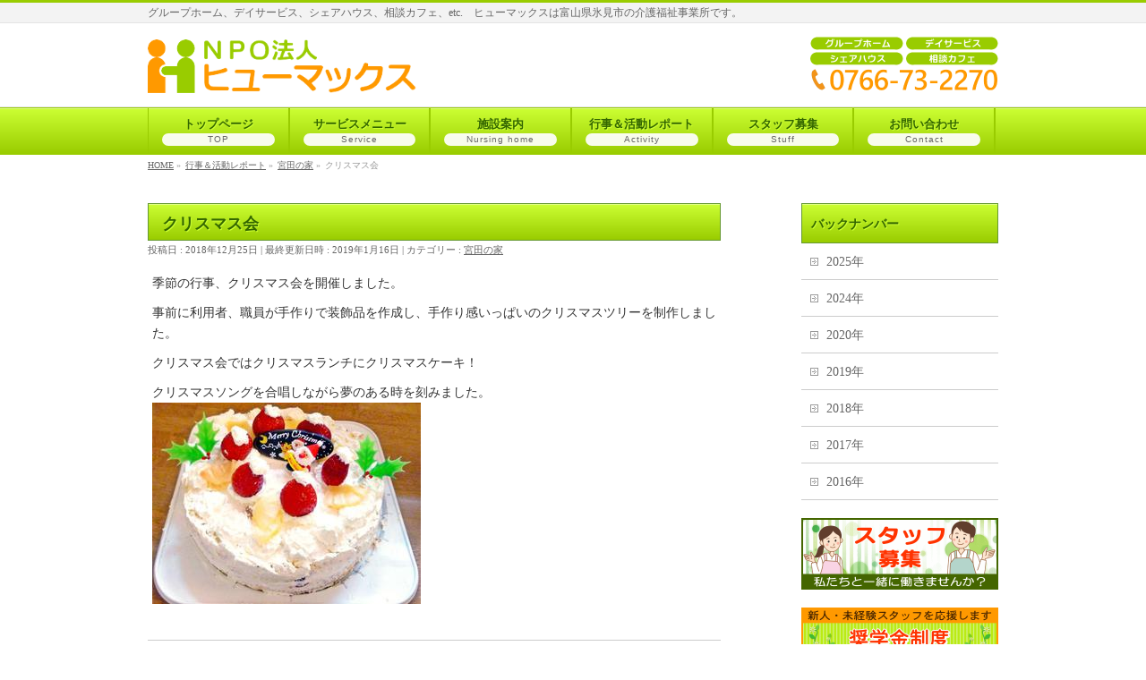

--- FILE ---
content_type: text/html; charset=UTF-8
request_url: https://hyumax.jp/miyata/2018-12-25/1062/
body_size: 22952
content:
<!DOCTYPE html> <!--[if IE]><meta http-equiv="X-UA-Compatible" content="IE=Edge"> <![endif]--><html xmlns:fb="http://ogp.me/ns/fb#" lang="ja" prefix="og: http://ogp.me/ns#"><head><meta charset="UTF-8" /><link rel="start" href="https://hyumax.jp" title="HOME" /><!--[if lte IE 8]><link rel="stylesheet" type="text/css" media="all" href="https://hyumax.jp/wp1/wp-content/themes/biz-vektor-child/style_oldie.css" /> <![endif]--><meta id="viewport" name="viewport" content="width=device-width, initial-scale=1"><link type="text/css" media="all" href="https://hyumax.jp/wp1/wp-content/cache/autoptimize/css/autoptimize_21b105f4d66a329882cc32fd2b14a969.css" rel="stylesheet" /><link type="text/css" media="screen" href="https://hyumax.jp/wp1/wp-content/cache/autoptimize/css/autoptimize_5cf88af195c1796d3ebd8c3f13d2820a.css" rel="stylesheet" /><title>クリスマス会 - 富山県氷見市のNPO法人ヒューマックス</title> <!--[if lt IE 9]><script src="https://hyumax.jp/wp1/wp-content/themes/biz-vektor/js/html5.js"></script><![endif]--><link rel="canonical" href="https://hyumax.jp/miyata/2018-12-25/1062/" /><meta property="og:locale" content="ja_JP" /><meta property="og:type" content="article" /><meta property="og:title" content="クリスマス会 - 富山県氷見市のNPO法人ヒューマックス" /><meta property="og:description" content="季節の行事、クリスマス会を開催しました。 事前に利用者、職員が手作りで装飾品を作成し、手作り感いっぱいのクリスマスツリーを制作しました。 クリスマス会ではクリスマスランチにクリスマスケーキ！ クリスマスソングを合唱しなが ..." /><meta property="og:url" content="https://hyumax.jp/miyata/2018-12-25/1062/" /><meta property="og:site_name" content="富山県氷見市のNPO法人ヒューマックス" /><meta property="article:section" content="宮田の家" /><meta property="article:published_time" content="2018-12-25T23:45:42+09:00" /><meta property="article:modified_time" content="2019-01-16T10:48:53+09:00" /><meta property="og:updated_time" content="2019-01-16T10:48:53+09:00" /><meta property="og:image" content="https://hyumax.jp/wp1/wp-content/uploads/2019/01/P1110020.jpg" /><meta property="og:image:secure_url" content="https://hyumax.jp/wp1/wp-content/uploads/2019/01/P1110020.jpg" /><meta property="og:image:width" content="640" /><meta property="og:image:height" content="480" /><meta name="twitter:card" content="summary_large_image" /><meta name="twitter:description" content="季節の行事、クリスマス会を開催しました。 事前に利用者、職員が手作りで装飾品を作成し、手作り感いっぱいのクリスマスツリーを制作しました。 クリスマス会ではクリスマスランチにクリスマスケーキ！ クリスマスソングを合唱しなが ..." /><meta name="twitter:title" content="クリスマス会 - 富山県氷見市のNPO法人ヒューマックス" /><meta name="twitter:image" content="https://hyumax.jp/wp1/wp-content/uploads/2019/01/P1110020.jpg" /> <script type='application/ld+json'>{"@context":"http:\/\/schema.org","@type":"WebSite","@id":"#website","url":"https:\/\/hyumax.jp\/","name":"\u5bcc\u5c71\u770c\u6c37\u898b\u5e02\u306eNPO\u6cd5\u4eba\u30d2\u30e5\u30fc\u30de\u30c3\u30af\u30b9","potentialAction":{"@type":"SearchAction","target":"https:\/\/hyumax.jp\/?s={search_term_string}","query-input":"required name=search_term_string"}}</script> <link rel='dns-prefetch' href='//maxcdn.bootstrapcdn.com' /><link rel='dns-prefetch' href='//fonts.googleapis.com' /><link rel='dns-prefetch' href='//s.w.org' /><link rel="alternate" type="application/rss+xml" title="富山県氷見市のNPO法人ヒューマックス &raquo; フィード" href="https://hyumax.jp/feed/" /><link rel="alternate" type="application/rss+xml" title="富山県氷見市のNPO法人ヒューマックス &raquo; コメントフィード" href="https://hyumax.jp/comments/feed/" /><meta name="description" content="季節の行事、クリスマス会を開催しました。事前に利用者、職員が手作りで装飾品を作成し、手作り感いっぱいのクリスマスツリーを制作しました。クリスマス会ではクリスマスランチにクリスマスケーキ！クリスマスソングを合唱しながら夢のある時を刻みました。" /> <script type="text/javascript">window._wpemojiSettings = {"baseUrl":"https:\/\/s.w.org\/images\/core\/emoji\/2.3\/72x72\/","ext":".png","svgUrl":"https:\/\/s.w.org\/images\/core\/emoji\/2.3\/svg\/","svgExt":".svg","source":{"concatemoji":"https:\/\/hyumax.jp\/wp1\/wp-includes\/js\/wp-emoji-release.min.js"}};
			!function(t,a,e){var r,i,n,o=a.createElement("canvas"),l=o.getContext&&o.getContext("2d");function c(t){var e=a.createElement("script");e.src=t,e.defer=e.type="text/javascript",a.getElementsByTagName("head")[0].appendChild(e)}for(n=Array("flag","emoji4"),e.supports={everything:!0,everythingExceptFlag:!0},i=0;i<n.length;i++)e.supports[n[i]]=function(t){var e,a=String.fromCharCode;if(!l||!l.fillText)return!1;switch(l.clearRect(0,0,o.width,o.height),l.textBaseline="top",l.font="600 32px Arial",t){case"flag":return(l.fillText(a(55356,56826,55356,56819),0,0),e=o.toDataURL(),l.clearRect(0,0,o.width,o.height),l.fillText(a(55356,56826,8203,55356,56819),0,0),e===o.toDataURL())?!1:(l.clearRect(0,0,o.width,o.height),l.fillText(a(55356,57332,56128,56423,56128,56418,56128,56421,56128,56430,56128,56423,56128,56447),0,0),e=o.toDataURL(),l.clearRect(0,0,o.width,o.height),l.fillText(a(55356,57332,8203,56128,56423,8203,56128,56418,8203,56128,56421,8203,56128,56430,8203,56128,56423,8203,56128,56447),0,0),e!==o.toDataURL());case"emoji4":return l.fillText(a(55358,56794,8205,9794,65039),0,0),e=o.toDataURL(),l.clearRect(0,0,o.width,o.height),l.fillText(a(55358,56794,8203,9794,65039),0,0),e!==o.toDataURL()}return!1}(n[i]),e.supports.everything=e.supports.everything&&e.supports[n[i]],"flag"!==n[i]&&(e.supports.everythingExceptFlag=e.supports.everythingExceptFlag&&e.supports[n[i]]);e.supports.everythingExceptFlag=e.supports.everythingExceptFlag&&!e.supports.flag,e.DOMReady=!1,e.readyCallback=function(){e.DOMReady=!0},e.supports.everything||(r=function(){e.readyCallback()},a.addEventListener?(a.addEventListener("DOMContentLoaded",r,!1),t.addEventListener("load",r,!1)):(t.attachEvent("onload",r),a.attachEvent("onreadystatechange",function(){"complete"===a.readyState&&e.readyCallback()})),(r=e.source||{}).concatemoji?c(r.concatemoji):r.wpemoji&&r.twemoji&&(c(r.twemoji),c(r.wpemoji)))}(window,document,window._wpemojiSettings);</script> <link rel='stylesheet' id='Biz_Vektor_add_font_awesome-css'  href='//maxcdn.bootstrapcdn.com/font-awesome/4.3.0/css/font-awesome.min.css' type='text/css' media='all' /><link rel='stylesheet' id='Biz_Vektor_add_web_fonts-css'  href='//fonts.googleapis.com/css?family=Droid+Sans%3A700%7CLato%3A900%7CAnton' type='text/css' media='all' /> <script type='text/javascript' src='https://hyumax.jp/wp1/wp-includes/js/jquery/jquery.js'></script> <script type='text/javascript'>/*  */
var jQueryColorboxSettingsArray = {"jQueryColorboxVersion":"4.6.2","colorboxInline":"false","colorboxIframe":"false","colorboxGroupId":"","colorboxTitle":"","colorboxWidth":"false","colorboxHeight":"false","colorboxMaxWidth":"false","colorboxMaxHeight":"false","colorboxSlideshow":"false","colorboxSlideshowAuto":"false","colorboxScalePhotos":"true","colorboxPreloading":"false","colorboxOverlayClose":"true","colorboxLoop":"true","colorboxEscKey":"true","colorboxArrowKey":"true","colorboxScrolling":"true","colorboxOpacity":"0.85","colorboxTransition":"elastic","colorboxSpeed":"350","colorboxSlideshowSpeed":"2500","colorboxClose":"\u9589\u3058\u308b","colorboxNext":"\u6b21\u306e\u9805\u76ee\u3078","colorboxPrevious":"\u524d\u306e\u9805\u76ee\u3078","colorboxSlideshowStart":"\u30b9\u30e9\u30a4\u30c9\u30b7\u30e7\u30fc\u3092\u958b\u59cb","colorboxSlideshowStop":"\u30b9\u30e9\u30a4\u30c9\u30b7\u30e7\u30fc\u3092\u505c\u6b62","colorboxCurrent":"\u753b\u50cf\uff1a{current} \/ {total}","colorboxXhrError":"This content failed to load.","colorboxImgError":"This image failed to load.","colorboxImageMaxWidth":"90%","colorboxImageMaxHeight":"90%","colorboxImageHeight":"false","colorboxImageWidth":"false","colorboxLinkHeight":"false","colorboxLinkWidth":"false","colorboxInitialHeight":"100","colorboxInitialWidth":"300","autoColorboxJavaScript":"","autoHideFlash":"","autoColorbox":"true","autoColorboxGalleries":"","addZoomOverlay":"","useGoogleJQuery":"","colorboxAddClassToLinks":""};
/*  */</script> <link rel='https://api.w.org/' href='https://hyumax.jp/wp-json/' /><link rel="EditURI" type="application/rsd+xml" title="RSD" href="https://hyumax.jp/wp1/xmlrpc.php?rsd" /><link rel="wlwmanifest" type="application/wlwmanifest+xml" href="https://hyumax.jp/wp1/wp-includes/wlwmanifest.xml" /><link rel='shortlink' href='https://hyumax.jp/?p=1062' /><link rel="alternate" type="application/json+oembed" href="https://hyumax.jp/wp-json/oembed/1.0/embed?url=https%3A%2F%2Fhyumax.jp%2Fmiyata%2F2018-12-25%2F1062%2F" /><link rel="alternate" type="text/xml+oembed" href="https://hyumax.jp/wp-json/oembed/1.0/embed?url=https%3A%2F%2Fhyumax.jp%2Fmiyata%2F2018-12-25%2F1062%2F&#038;format=xml" /><meta property="og:site_name" content="富山県氷見市のNPO法人ヒューマックス" /><meta property="og:url" content="https://hyumax.jp/miyata/2018-12-25/1062/" /><meta property="fb:app_id" content="" /><meta property="og:type" content="article" /><meta property="og:image" content="https://hyumax.jp/wp1/wp-content/uploads/2019/01/P1110020.jpg" /><meta property="og:title" content="クリスマス会 | 富山県氷見市のNPO法人ヒューマックス" /><meta property="og:description" content="季節の行事、クリスマス会を開催しました。  事前に利用者、職員が手作りで装飾品を作成し、手作り感いっぱいのクリスマスツリーを制作しました。  クリスマス会ではクリスマスランチにクリスマスケーキ！  クリスマスソングを合唱しながら夢のある時を刻みました。" /><!--[if lte IE 8]><link rel="stylesheet" type="text/css" media="all" href="https://hyumax.jp/wp1/wp-content/plugins/biz-vektor-wct2012sp2/css/wctokyo2012sp2_oldie.css" /> <![endif]--><link rel="SHORTCUT ICON" HREF="/img/favicon.ico" /><link rel="pingback" href="https://hyumax.jp/wp1/xmlrpc.php" /> <script async src="https://www.googletagmanager.com/gtag/js?id=G-CCT9GG441E"></script> <script>window.dataLayer = window.dataLayer || [];
  function gtag(){dataLayer.push(arguments);}
  gtag('js', new Date());

  gtag('config', 'G-CCT9GG441E');</script> <script src="https://kit.fontawesome.com/e2373b558d.js" crossorigin="anonymous"></script> </head><body class="post-template-default single single-post postid-1062 single-format-standard two-column right-sidebar"><div id="fb-root"></div><div id="wrap"><!--[if lte IE 8]><div id="eradi_ie_box"><div class="alert_title">ご利用の <span style="font-weight: bold;">Internet Exproler</span> は古すぎます。</div><p>あなたがご利用の Internet Explorer はすでにサポートが終了しているため、正しい表示・動作を保証しておりません。<br /> 古い Internet Exproler はセキュリティーの観点からも、<a href="https://www.microsoft.com/ja-jp/windows/lifecycle/iesupport/" target="_blank" >新しいブラウザに移行する事が強く推奨されています。</a><br /> <a href="http://windows.microsoft.com/ja-jp/internet-explorer/" target="_blank" >最新のInternet Exproler</a> や <a href="https://www.microsoft.com/ja-jp/windows/microsoft-edge" target="_blank" >Edge</a> を利用するか、<a href="https://www.google.co.jp/chrome/browser/index.html" target="_blank">Chrome</a> や <a href="https://www.mozilla.org/ja/firefox/new/" target="_blank">Firefox</a> など、より早くて快適なブラウザをご利用ください。</p></div> <![endif]--><div id="headerTop"><div class="innerBox"><div id="site-description">グループホーム、デイサービス、シェアハウス、相談カフェ、etc.　ヒューマックスは富山県氷見市の介護福祉事業所です。</div></div></div><div id="header"><div id="headerInner" class="innerBox"><h1 id="site-title"> <a href="/" title="NPO法人ヒューマックス" rel="home"> <img src="/img/logo.png" title="NPO法人ヒューマックス" alt="NPO法人ヒューマックス" /> </a></h1><div id="header-contact"> <img src="/img/header-contact.png" title="グループホーム・デイサービス・シェアハウス・相談カフェ" alt="グループホーム・デイサービス・シェアハウス・相談カフェ" /></div></div></div><div id="gMenu" class="itemClose"><div id="gMenuInner" class="innerBox"><h3 class="assistive-text" onclick="showHide('gMenu');"><span>MENU</span></h3><div class="skip-link screen-reader-text"> <a href="#content" title="メニューを飛ばす">メニューを飛ばす</a></div><div class="menu-headernavigation-container"><ul id="menu-headernavigation" class="menu"><li id="menu-item-785" class="menu-item menu-item-type-post_type menu-item-object-page menu-item-home"><a href="https://hyumax.jp/"><strong>トップページ</strong><span>TOP</span></a></li><li id="menu-item-797" class="menu-item menu-item-type-post_type menu-item-object-page"><a href="https://hyumax.jp/service/"><strong>サービスメニュー</strong><span>Service</span></a></li><li id="menu-item-792" class="menu-item menu-item-type-post_type menu-item-object-page menu-item-has-children"><a href="https://hyumax.jp/institution/"><strong>施設案内</strong><span>Nursing home</span></a><ul  class="sub-menu"><li id="menu-item-782" class="menu-item menu-item-type-post_type menu-item-object-page"><a href="https://hyumax.jp/institution/miyata/">グループホーム 宮田の家</a></li><li id="menu-item-784" class="menu-item menu-item-type-post_type menu-item-object-page"><a href="https://hyumax.jp/institution/shimao/">グループホーム 島尾の家</a></li><li id="menu-item-787" class="menu-item menu-item-type-post_type menu-item-object-page"><a href="https://hyumax.jp/institution/horita/">グループホーム 堀田の家</a></li><li id="menu-item-788" class="menu-item menu-item-type-post_type menu-item-object-page"><a href="https://hyumax.jp/institution/sora/">デイサービス 宙の家</a></li></ul></li><li id="menu-item-793" class="menu-item menu-item-type-post_type menu-item-object-page current_page_parent"><a href="https://hyumax.jp/report/"><strong>行事＆活動レポート</strong><span>Activity</span></a></li><li id="menu-item-786" class="menu-item menu-item-type-post_type menu-item-object-page"><a href="https://hyumax.jp/helpwanted/"><strong>スタッフ募集</strong><span>Stuff</span></a></li><li id="menu-item-796" class="menu-item menu-item-type-post_type menu-item-object-page"><a href="https://hyumax.jp/inquiry/"><strong>お問い合わせ</strong><span>Contact</span></a></li></ul></div></div></div><div id="pageTitBnr"><div class="innerBox"><div id="pageTitInner"><div id="pageTit"> 行事＆活動レポート</div></div></div></div><div id="panList"><div id="panListInner" class="innerBox"><ul><li id="panHome"><a href="https://hyumax.jp"><span>HOME</span></a> &raquo;</li><li itemscope itemtype="http://data-vocabulary.org/Breadcrumb"><a href="/report/" itemprop="url"><span itemprop="title">行事＆活動レポート</span></a> &raquo;</li><li itemscope itemtype="http://data-vocabulary.org/Breadcrumb"><a href="https://hyumax.jp/category/miyata/" itemprop="url"><span itemprop="title">宮田の家</span></a> &raquo;</li><li><span>クリスマス会</span></li></ul></div></div><div id="main"><div id="container" class="innerBox"><div id="content" class="content"><div id="post-1062" class="post-1062 post type-post status-publish format-standard has-post-thumbnail hentry category-miyata"><h1 class="entryPostTitle entry-title">クリスマス会</h1><div class="entry-meta"> <span class="published">投稿日 : 2018年12月25日</span> <span class="updated entry-meta-items">最終更新日時 : 2019年1月16日</span> <span class="vcard author entry-meta-items">投稿者 : <span class="fn">@dministrators</span></span> <span class="tags entry-meta-items">カテゴリー : <a href="https://hyumax.jp/category/miyata/" rel="tag">宮田の家</a></span></div><div class="entry-content post-content"><p>季節の行事、クリスマス会を開催しました。</p><p>事前に利用者、職員が手作りで装飾品を作成し、手作り感いっぱいのクリスマスツリーを制作しました。</p><p>クリスマス会ではクリスマスランチにクリスマスケーキ！</p><p>クリスマスソングを合唱しながら夢のある時を刻みました。<img src="http://hyumax.jp/wp1/wp-content/uploads/2019/01/P1110020-300x225.jpg" alt="クリスマス会" width="300" height="225" class="alignnone size-medium wp-image-1063 colorbox-1062" srcset="https://hyumax.jp/wp1/wp-content/uploads/2019/01/P1110020-300x225.jpg 300w, https://hyumax.jp/wp1/wp-content/uploads/2019/01/P1110020.jpg 640w" sizes="(max-width: 300px) 100vw, 300px" /></p><div class="entry-utility"></div></div><div id="nav-below" class="navigation"><div class="nav-previous"><a href="https://hyumax.jp/miyata/2018-12-25/1055/" rel="prev"><span class="meta-nav">&larr;</span> 師走の外出</a></div><div class="nav-next"><a href="https://hyumax.jp/miyata/2019-01-01/1065/" rel="next">お正月 <span class="meta-nav">&rarr;</span></a></div></div></div><div id="comments"></div></div><div id="sideTower" class="sideTower"><div class="localSection sideWidget"><div class="sectionBox"><h3 class="localHead">バックナンバー</h3><ul class="localNavi"><li><a href='https://hyumax.jp/2025/?post_type=post'>2025年</a></li><li><a href='https://hyumax.jp/2024/?post_type=post'>2024年</a></li><li><a href='https://hyumax.jp/2020/?post_type=post'>2020年</a></li><li><a href='https://hyumax.jp/2019/?post_type=post'>2019年</a></li><li><a href='https://hyumax.jp/2018/?post_type=post'>2018年</a></li><li><a href='https://hyumax.jp/2017/?post_type=post'>2017年</a></li><li><a href='https://hyumax.jp/2016/?post_type=post'>2016年</a></li></ul></div></div><div class="sideWidget widget widget_text" id="text-2"><div class="textwidget"><div class="side-banner"><a title="スタッフ募集" href="/helpwanted/"><img title="スタッフ募集" src="/img/side-helpwanted.gif" alt="スタッフ募集" /></a></div><div class="side-banner"><a title="奨学金制度あります" href="/helpwanted/#scholarship"><img title="奨学金制度あります" src="/img/side-scholarship.gif" alt="奨学金制度あります" /></a></div><div class="side-banner"><a title="キャリアパス制度" href="/careerpath/"><img title="キャリアパス制度" src="/img/side-careerpath.gif" alt="キャリアパス制度" /></a></div><div class="side-banner"><a title="寄付金募集" href="/contribution/"><img title="寄付金募集" src="/img/side-contribution.jpg" alt="寄付金募集" /></a></div><div class="side-banner" style="border-radius: 10px;"><a title="お問い合わせ" href="/inquiry/"><img style="border-radius: 7px;" title="お問い合わせ" src="/img/side-inquiry.gif" alt="お問い合わせ" /></a></div></div></div></div></div></div><div id="back-top"> <a href="#wrap"> <img id="pagetop" src="https://hyumax.jp/wp1/wp-content/themes/biz-vektor/js/res-vektor/images/footer_pagetop.png" alt="PAGETOP" /> </a></div><div id="footerSection"><div id="pagetop"><div id="pagetopInner" class="innerBox"> <a href="#wrap">PAGETOP</a></div></div><div id="footMenu"><div id="footMenuInner" class="innerBox"><div class="menu-footernavigation-container"><ul id="menu-footernavigation" class="menu"><li id="menu-item-618" class="menu-item menu-item-type-post_type menu-item-object-page menu-item-618"><a href="https://hyumax.jp/hyumax/">組織概要</a></li><li id="menu-item-791" class="menu-item menu-item-type-post_type menu-item-object-page menu-item-791"><a href="https://hyumax.jp/inquiry/">お問い合わせ</a></li><li id="menu-item-795" class="menu-item menu-item-type-post_type menu-item-object-page menu-item-795"><a href="https://hyumax.jp/privacy/">個人情報の取り扱いについて</a></li><li id="menu-item-794" class="menu-item menu-item-type-post_type menu-item-object-page menu-item-794"><a href="https://hyumax.jp/sitemap/">サイトマップ</a></li></ul></div></div></div><div id="footer"><div id="footerInner" class="innerBox"><dl id="footerOutline"><dt><img src="/img/footer-logo.png" alt="富山県氷見市のNPO法人ヒューマックス" /></dt><dd></dd></dl><div id="footerSiteMap"><div class="menu-footersitemap-container"><ul id="menu-footersitemap" class="menu"><li id="menu-item-783" class="menu-item menu-item-type-post_type menu-item-object-page menu-item-783"><a href="https://hyumax.jp/institution/miyata/">グループホーム 宮田の家</a></li><li id="menu-item-800" class="menu-item menu-item-type-post_type menu-item-object-page menu-item-800"><a href="https://hyumax.jp/institution/shimao/">グループホーム 島尾の家</a></li><li id="menu-item-781" class="menu-item menu-item-type-post_type menu-item-object-page menu-item-781"><a href="https://hyumax.jp/institution/horita/">グループホーム 堀田の家</a></li><li id="menu-item-790" class="menu-item menu-item-type-post_type menu-item-object-page menu-item-790"><a href="https://hyumax.jp/institution/sora/">デイサービス 宙の家</a></li><li id="menu-item-798" class="menu-item menu-item-type-post_type menu-item-object-page menu-item-798"><a href="https://hyumax.jp/service/">サービスメニュー</a></li><li id="menu-item-799" class="menu-item menu-item-type-post_type menu-item-object-page current_page_parent menu-item-799"><a href="https://hyumax.jp/report/">行事＆活動レポート</a></li><li id="menu-item-789" class="menu-item menu-item-type-post_type menu-item-object-page menu-item-789"><a href="https://hyumax.jp/helpwanted/">スタッフ募集</a></li><li id="menu-item-617" class="menu-item menu-item-type-post_type menu-item-object-page menu-item-617"><a href="https://hyumax.jp/contribution/">寄付金募集</a></li></ul></div></div></div></div><div id="siteBottom"><div id="siteBottomInner" class="innerBox"><div id="copy">Copyright &copy; <a href="https://hyumax.jp/" rel="home">富山県氷見市のNPO法人ヒューマックス</a> All Rights Reserved.</div></div></div></div></div>  <script type='text/javascript'>/*  */
var bv_sliderParams = {"slideshowSpeed":"5000","animation":"fade"};
/*  */</script> <script type="text/javascript" defer src="https://hyumax.jp/wp1/wp-content/cache/autoptimize/js/autoptimize_b1e5cf2b45b4f1282b9ce1ba565aed90.js"></script></body></html>

--- FILE ---
content_type: text/css
request_url: https://hyumax.jp/wp1/wp-content/cache/autoptimize/css/autoptimize_21b105f4d66a329882cc32fd2b14a969.css
body_size: 84760
content:
@charset "utf-8";.keyColorBG,.keyColorBGh:hover,.keyColor_bg,.keyColor_bg_hover:hover{background-color:#e90000}.keyColorCl,.keyColorClh:hover,.keyColor_txt,.keyColor_txt_hover:hover{color:#e90000}.keyColorBd,.keyColorBdh:hover,.keyColor_border,.keyColor_border_hover:hover{border-color:#e90000}.color_keyBG,.color_keyBGh:hover,.color_key_bg,.color_key_bg_hover:hover{background-color:#e90000}.color_keyCl,.color_keyClh:hover,.color_key_txt,.color_key_txt_hover:hover{color:#e90000}.color_keyBd,.color_keyBdh:hover,.color_key_border,.color_key_border_hover:hover{border-color:#e90000}img.wp-smiley,img.emoji{display:inline !important;border:0 !important;box-shadow:none !important;height:1em !important;width:1em !important;margin:0 .07em !important;vertical-align:-.1em !important;background:none !important;padding:0 !important}
@charset "UTF-8";#confirm-button input,.content form input.wpcf7-submit,p.form-submit input[type=submit]{font-size:124%;line-height:160%;display:block;margin:0 auto;padding:12px 20px 10px;width:30%;border-radius:4px;text-align:center;border:none;overflow:hidden;position:relative;white-space:nowrap;text-decoration:none}.linkBtn a,a.btn,input[type=button],input[type=submit]{display:inline-block;overflow:hidden;margin-top:15px;position:relative;padding:8px 20px 6px;text-decoration:none;cursor:pointer;border:none}form input[type=date],form input[type=email],form input[type=password],form input[type=text],form select,form textarea{border:1px solid #e5e5e5;border-radius:4px;padding:10px 5px;outline:0;margin:5px 5px 5px 0;-webkit-appearance:none;font-size:100%}form input[type=checkbox],form input[type=radio]{margin-right:.5em;margin-left:.5em;width:auto}form input:focus,form textarea:focus{box-shadow:inset 0 0 5px rgba(8,1,3,.2)}form textarea{width:94%;font-size:12px}form input[type=button],form input[type=submit]{-webkit-appearance:none}form#searchform{padding:5px 0 5px 7px;display:block;overflow:hidden;position:relative}form#searchform input#s{margin:0 0 0 5px;padding:7px 5px;width:70%;float:left}form#searchform input#searchsubmit{margin:0 10px 0 0;float:right}div.wpcf7 img.ajax-loader{margin:8px auto!important;display:block}.content form table{margin-top:25px}.content form table th{vertical-align:middle}.content form table td,.content form table th{padding:10px}.flexslider.slide .flex-direction-nav li .next{right:0}.flexslider.slide .flex-direction-nav li .prev{left:0}@media (min-width:770px){form#searchform input#s{padding:6px 5px}.content form table td,.content form table th{padding:10px 15px}}#eradi_ie_box{background-color:#c00;padding:2em;color:#fff;text-align:center;font-size:114.3%}#eradi_ie_box .alert_title{font-size:150%;margin-bottom:1em}#eradi_ie_box a{color:#fff}#wpadminbar .ab-top-menu>li#wp-admin-bar-editGuide>.ab-item{background-color:#069;cursor:pointer}#wpadminbar .ab-top-menu>li#wp-admin-bar-editGuide>.ab-item:hover{background-color:#cc0;color:#fff;cursor:pointer}#sideTower .sideWidget li#sideContact,.sideTower .sideWidget li#sideContact{border:none}#sideTower .sideWidget li#sideContact a,.sideTower .sideWidget li#sideContact a{padding:0}@media (min-width:970px){.three_column #sideTower,.three_column .sideTower{clear:none}.three_column #main #container{position:relative}.three_column #main #container #content{float:left;position:relative;left:240px;width:470px}.three_column #main #container #sideTower{float:left;position:relative;left:-470px}.three_column #main #container #thirdTower{float:right;position:relative;width:220px}}.content .infoList{position:relative;margin-bottom:30px}.content .infoList h2,.content .infoList h2:first-child{margin-bottom:0}.content .infoList .infoListBox{clear:both}.entry-meta .entry-meta-items:before{content:" | "}.entry-meta .entry-meta-items.author{display:none}#sideTower .ttBoxSection,.sideTower .ttBoxSection{padding:0 0 15px}#sideTower .ttBox a,.sideTower .ttBox a{text-decoration:none;color:#333}#sideTower .ttBox a:hover,.sideTower .ttBox a:hover{text-decoration:underline}#sideTower .ttBox .ttBoxThumb,.sideTower .ttBox .ttBoxThumb{width:80px}#sideTower .sideWidget .tagcloud,.sideTower .sideWidget .tagcloud{margin-top:10px}.content .subPostListSection{display:block;overflow:hidden;position:relative;padding-bottom:20px}.content .subPostListSection ul{margin:0}.content .subPostListSection li.ttBox{display:block;overflow:hidden;position:relative;padding:15px 0;border-bottom:1px dotted #999;margin:0}.content .subPostListSection li.ttBox:nth-child(1),.content .subPostListSection li.ttBox:nth-child(2){padding-top:0}.content .subPostListSection li.ttBox h4{margin-top:0}.content .subPostListSection li.ttBox a{text-decoration:none;color:#333}.content .subPostListSection li.ttBox a:hover{text-decoration:underline}.content .subPostListSection li.ttBox .ttBoxThumb{width:80px}@media (min-width:500px){.content .subPostListSection .ttBox{width:47%}.content .subPostListSection .ttBox:nth-child(odd){clear:both;float:left}.content .subPostListSection .ttBox:nth-child(2n){float:right}}#content #sitemapPostList h5{color:#666}#content #sitemapPostList h5 a{color:#666;text-decoration:none}#content #sitemapPostList h5 a:hover{text-decoration:underline}#content #sitemapPostList h6{margin-top:0;font-size:85.7%}.wpcf7{margin-top:20px}.wpcf7 dl{display:block;overflow:hidden;border-bottom:1px dotted #ccc}.wpcf7 dl dt{display:block;overflow:hidden;padding:10px 0;float:left;width:20%;color:#666;font-weight:lighter}.wpcf7 dl dd{display:block;overflow:hidden;padding:10px;margin-bottom:0}span.wpcf7-form-control-wrap{position:relative;display:block;overflow:hidden;clear:both}span.wpcf7-list-item{padding-top:8px;padding-bottom:8px}div.wpcf7-validation-errors,span.wpcf7-not-valid-tip{color:#fff;padding:8px 12px 6px;position:relative;display:block;background-color:red;left:0;top:8px;margin-bottom:8px;clear:both;border-radius:5px;border:none}div.wpcf7-validation-errors::after,span.wpcf7-not-valid-tip::after{content:"";position:absolute;bottom:100%;left:30px;height:0;width:0;border:10px solid transparent;border-bottom:10px solid red}@media (min-width:770px){span.wpcf7-list-item{padding-top:2px;padding-bottom:2px}}#main #trust-form span.content{width:auto}@media (max-width:670px){.show-full-only,.show-tab-full,.show-tab-only{display:none}table.mobile-block td,table.mobile-block th{display:block}}@media (min-width:671px){table.mobile-block td,table.mobile-block th{display:table-cell}}@media (min-width:970px){.show-mobile-only,.show-mobile-tab,.show-tab-only{display:none}span.txtBr-full-only{display:block}}@media (max-width:970px){.flex-control-nav,.flex-direction-nav li .next,.flex-direction-nav li .prev{display:none}}#main #container .content.wide.top_after_image_widget_area{padding-bottom:0}#content p.leadTxt,.leadTxt{font-size:2em;line-height:150%;padding:0}#content dl.qaItem{display:block;overflow:hidden;border-bottom:1px dotted #ccc;padding:0 0 20px;margin:0 0 20px;width:100%}#content dl.qaItem dt{margin-bottom:15px;background:url(//hyumax.jp/wp1/wp-content/themes/biz-vektor/css/../images/options/qaIconQ.gif) left top no-repeat;padding-left:32px;border:none}#content dl.qaItem dd{margin-bottom:0;background:url(//hyumax.jp/wp1/wp-content/themes/biz-vektor/css/../images/options/qaIconA.gif) left top no-repeat;padding-left:32px}#content .flowBox{padding-bottom:30px;margin-bottom:15px;display:block;overflow:hidden;background:url(//hyumax.jp/wp1/wp-content/themes/biz-vektor/css/../images/options/arrow_down.png) center bottom no-repeat}#content .flowBox:last-child{background:0 0;padding-bottom:0;margin-bottom:0}#content .flowBox dl{display:block;overflow:hidden;padding:15px 20px;border:3px solid #e5e5e5}#content .flowBox dl dt{border-bottom:1px dotted #ccc;margin-bottom:10px;font-size:1.2em}#content .flowBox dl dd{margin-bottom:0}#content .flowBox dl dd h4{margin:0;padding:0}#content .flowBox dl dd p{margin-bottom:10px}#content .flowBox dl dd ul{margin-bottom:0}.dummyImage{padding:20px;display:block;vertical-align:middle;text-align:center;background-color:#f5f5f5;border:1px solid #ccc;margin-bottom:15px}.floatLeft{float:left;margin-right:20px}.floatRight{float:right;margin-left:20px}#back-top{z-index:500;position:relative}#back-top #pagetop{display:block;overflow:hidden;width:45px;height:45px}#back-top a{display:block;overflow:hidden;position:fixed;bottom:20px;right:20px}.dropNavControl{cursor:pointer}.show-full-only,.show-mobile-only,.show-mobile-tab,.show-tab-full,.show-tab-only{display:none}.ttBox{display:block;overflow:hidden;padding:15px 0}.ttBox .ttBoxLeft{float:left}.ttBox .ttBoxRight{float:right}.ttBox .ttBoxThumb img{height:auto}@media (max-width:670px){.show-full-only,.show-tab-full,.show-tab-only{display:none}table.mobile-block td,table.mobile-block th{display:block}}@media (min-width:671px){table.mobile-block td,table.mobile-block th{display:table-cell}}@media (min-width:970px){.show-mobile-only,.show-mobile-tab,.show-tab-only{display:none}span.txtBr-full-only{display:block}}.flex-container a:active,.flex-container a:focus,.flexslider a:active,.flexslider a:focus{outline:0}.flex-control-nav,.flex-direction-nav,.slides{margin:0;padding:0;list-style:none}.flexslider{margin:0;padding:0}.flexslider .slides>li{display:none;-webkit-backface-visibility:hidden}.flexslider .slides img{max-width:100%;display:block}.flex-pauseplay span{text-transform:capitalize}.slides:after{content:".";display:block;clear:both;visibility:hidden;line-height:0;height:0}html[xmlns] .slides{display:block}* html .slides{height:1%}.no-js .slides>li:first-child{display:block}.flexslider{background:#fff;border:4px solid #fff;position:relative;zoom:1}.flexslider .slides{zoom:1}.flexslider .slides>li{position:relative}.flex-container{zoom:1;position:relative}.flex-caption{zoom:1;width:96%;padding:2%;margin:0;position:absolute;left:0;bottom:0;background:rgba(0,0,0,.3);color:#fff;text-shadow:0 -1px 0 rgba(0,0,0,.3);font-size:14px;line-height:18px}.flex-direction-nav{height:0}.flex-direction-nav li a{width:52px;height:52px;margin:-20px 3px 0;display:block;background:url(//hyumax.jp/wp1/wp-content/themes/biz-vektor/css/../images/flexslider/bg_direction_nav2_30.png) no-repeat;position:absolute;top:50%;cursor:pointer;text-indent:-999em}.flex-direction-nav li a:hover{background-image:url(//hyumax.jp/wp1/wp-content/themes/biz-vektor/css/../images/flexslider/bg_direction_nav2_50.png)}.flex-direction-nav li .next{background-position:-52px 0;right:-55px}.flex-direction-nav li .prev{left:-55px}.flex-direction-nav li .disabled{opacity:.3;filter:alpha(opacity=30);cursor:default}.flex-control-nav{width:100%;position:absolute;bottom:0;text-align:center}.flex-control-nav li{margin:0 0 0 5px;display:inline-block;zoom:1}.flex-control-nav li:first-child{margin:0}.flex-control-nav li a{width:13px;height:13px;display:block;background:url(//hyumax.jp/wp1/wp-content/themes/biz-vektor/css/../images/flexslider/bg_control_nav.png) no-repeat;cursor:pointer;text-indent:-999em}.flex-control-nav li a:hover{background-position:0 -13px}.flex-control-nav li a.active{background-position:0 -27px;cursor:default}@media (max-width:970px){.flex-control-nav,.flex-direction-nav li .next,.flex-direction-nav li .prev{display:none}} *{margin:0;padding:0;font-size:100%}ul,ol{list-style:none}body,h1,h2,h3,h4,h5,p,ul,ol,li,dl,dt,dd,table,form,input{margin:0;padding:0}hr{display:none}th{font-weight:lighter}img{border:0;vertical-align:bottom}body{color:#666;text-align:center;font-family:"ヒラギノ角ゴ Pro W3","Hiragino Kaku Gothic Pro",Osaka,"ＭＳ Ｐゴシック","MS PGothic"}body{font-size:87.5%;line-height:130%;-webkit-text-size-adjust:100%}dt{font-weight:bold}strong{font-weight:bold}pre{background:#f7f7f7;color:#222;line-height:18px;margin-bottom:18px;padding:1.5em}sup,sub{height:0;line-height:1;position:relative;vertical-align:baseline}sup{bottom:1ex}sub{top:.5ex}input[type="text"],input[type="email"],textarea{background:#FFF;border:1px solid #EEE;padding:2px;font-size:12px;box-shadow:inset 1px 1px 1px rgba(0,0,0,0.1);-moz-box-shadow:inset 1px 1px 1px rgba(0,0,0,0.1);-webkit-box-shadow:inset 1px 1px 1px rgba(0,0,0,0.1)}a{overflow:hidden;color:#666}a:hover,a:active{color:#0490f0}.adminEdit{clear:both;float:none;display:block;overflow:hidden;padding:0 0 20px}.assistive-text{display:none}a.btn,.linkBtn.linkBtnS a,.linkBtn.linkBtnM a,#content p.linkBtn.linkBtnL a,#content p.linkBtn.linkBtnL input,#searchform input[type=submit],input[type=button],input[type=submit],p.form-submit input[type=submit],form#searchform input#searchsubmit,#content form input.wpcf7-submit,#confirm-button input{font-size:12px;line-height:110%;text-align:center;cursor:pointer;position:relative;width:auto;border:0;display:inline-block;overflow:hidden;position:relative;white-space:nowrap;padding:8px 20px 6px;text-decoration:none;color:#fff !important;border-radius:5px;background-color:#008fef;border-radius:5px}input[type=button],input[type=submit],a.btn,.linkBtn a{display:inline-block;overflow:hidden;margin-top:15px;position:relative;padding:8px 20px 6px;text-decoration:none}input[type=button].btnS,input[type=submit].btnS,a.btn.btnS,.linkBtn.linkBtnS a{padding:5px 10px;font-size:85.7%}input[type=button].btnL,input[type=submit].btnL,a.btn.btnL,.linkBtn.linkBtnL a{padding:10px 30px;font-size:114.3%;text-align:center}a.btn.btnAdmin,.linkBtn.linkBtnAdmin a{color:#666 !important;background-color:#e5e5e5;border-radius:3px;text-decoration:none;border:1px solid #ccc;box-shadow:inset 0 1px 0 #fff;background:-webkit-gradient(linear,0 0,0 bottom,from(#fff),to(#e5e5e5));background:-moz-linear-gradient(#fff,#e5e5e5);-ms-filter:"progid:DXImageTransform.Microsoft.Gradient(StartColorStr=#ffffff, EndColorStr=#e5e5e5)"}#searchform input[type=submit],p.form-submit input[type=submit]{padding:6px 15px}#searchform label{display:none}form#searchform input#searchsubmit{padding:6px 10px}.moreLink{margin-bottom:0;height:auto;display:block}.moreLink a{text-align:center;margin-top:10px;display:inline-block;overflow:hidden;font-size:10px;line-height:105%;text-decoration:none;background:url(//hyumax.jp/wp1/wp-content/plugins/biz-vektor-wct2012sp2/css/../images/icon_try1_white.gif) 5px 50% no-repeat #008fef;color:#fff;padding:5px 15px 5px 20px;border-radius:3px;box-shadow:inset 1px 1px 0 rgba(0,0,0,0.2)}.moreLink a:hover{text-decoration:none !important;background-color:#00beff;color:#fff}html,body,#wrap{height:100%;min-height:100%}#header,#pagetop,#footMenu,#footer{text-align:center;clear:both}.innerBox{text-align:left;width:94%;margin:0 3%}.innerBox img{max-width:100%}#main{width:100%;margin:0 auto}#main #container{overflow:visible}#main #container #content{margin:0;padding-bottom:30px}#main #container #sideTower{display:block;overflow:hidden;padding-bottom:30px;width:100%}#header #headContact{width:50%}#main #container #content.wide{width:99%;float:none;padding-bottom:30px;overflow:visible}#headerTop{color:#666;display:block;overflow:hidden;width:100%;padding:2px 0;clear:both;font-size:85.7%;border-top:#0490f0 3px solid;background:#f3f3f3}#headerTop #site-description{font-size:10px;line-height:120%;color:#666}#header{display:block;overflow:hidden}#header{padding-top:15px;text-align:left;background:#FFF;border-top:#e4e4e4 1px solid;border-bottom:#e4e4e4 1px solid}#header #site-title{font-size:24px;line-height:45px;margin:0;padding-bottom:10px;position:relative;font-weight:lighter;font-family:"ヒラギノ角ゴ Pro W3","Hiragino Kaku Gothic Pro","メイリオ",Meiryo,Osaka,"ＭＳ Ｐゴシック","MS PGothic",sans-serif}#header #site-title a{color:#000;font-weight:bold;text-decoration:none}#header #site-title a img{max-height:60px;margin-top:3px}#header #headContact{font-size:100%;line-height:110%;margin:0 0 10px;white-space:nowrap;text-align:left}#header #headContact #headContactTxt,#header #headContact #headContactTime{font-size:10px}#header #headContact #headContactTxt{letter-spacing:0;margin-bottom:1px}#header #headContact #headContactTel{font-size:18px;line-height:21px;margin-bottom:2px;font-family:'Lato',sans-serif;color:#2b91cb}#header #headContact #headContactTel a{color:#2b91cb}#header #headContact #headContactTime{font-size:12px;line-height:15px}#gMenu{clear:both;display:block;overflow:visible;position:relative;width:100%;color:#fff;box-shadow:inset 0 1px 0 rgba(255,255,255,0.4)}#gMenu.itemClose .menu{display:none}#gMenu.itemOpen .menu{display:block}#gMenu .assistive-text{display:block;overflow:hidden;position:relative;left:0;font-weight:lighter;text-align:left;font-family:'Lato',sans-serif;cursor:pointer}#gMenu .assistive-text span{display:block;overflow:hidden;padding:8px 22px;width:94%;margin:0 3%}#gMenu.itemClose .assistive-text span{background:url(//hyumax.jp/wp1/wp-content/plugins/biz-vektor-wct2012sp2/css/../images/iconMenuOpen.png) left 50% no-repeat}#gMenu.itemOpen .assistive-text span{background:url(//hyumax.jp/wp1/wp-content/plugins/biz-vektor-wct2012sp2/css/../images/iconMenuClose.png) left 50% no-repeat}#gMenu .screen-reader-text{position:absolute;left:-9000px}#gMenu #gMenuInner{overflow:visible;display:block;position:relative;padding:0}#gMenu #gMenuInner.innerBox{margin:0;width:100%}#gMenu .menu{display:block;overflow:visible;font-size:13px;list-style:none;margin:0;padding:0}#gMenu .menu li{position:relative;width:100%;display:block;background-color:#f5f5f5}#gMenu .menu li a{display:block;overflow:hidden;padding:11px 15px 9px;margin:0;line-height:110%;text-decoration:none;letter-spacing:0;text-align:left;border-bottom:1px solid #e5e5e5}#gMenu .menu li a span{display:none}#gMenu .menu li ul{display:block}#gMenu .menu li li a{padding-left:25px}#gMenu .menu li li li a{padding-left:35px}#gMenu .menu li li li li a{padding-left:45px}#panList{clear:both;font-size:10px;color:#999;padding:0;display:block;overflow:hidden;width:100%}#panList #panListInner{display:block;overflow:hidden;text-align:left;padding:0;line-height:24px}.home #panList{display:none}#panList ul{display:inline-block}#panList ul li{display:inline-block;padding-right:5px}#pageTitBnr{margin:0;clear:both;margin:0;clear:both;background-color:#f5f5f5;box-shadow:1px 0 0 rgba(255,255,255,1);border-bottom:1px solid #e5e5e5}#pageTitBnr #pageTitInner{display:block;overflow:hidden;padding:20px 0 18px}#pageTitBnr #pageTitInner #pageTit{font-size:22px;display:inline;margin:0;line-height:105%;font-family:"ヒラギノ角ゴ Pro W3","Hiragino Kaku Gothic Pro","メイリオ",Meiryo,Osaka,"ＭＳ Ｐゴシック","MS PGothic",sans-serif;font-weight:lighter;color:#666}#main{display:block;overflow:visible;clear:both}#main{zoom:1}#main:before,#main:after{content:"";display:table}#main:after{clear:both}#main #container{padding-top:15px}#content{margin-bottom:36px;text-align:left;display:block;overflow:visible}#content hr{clear:both;display:block;display:none;margin-bottom:20px}#content .post{padding-bottom:25px}#content .alert{color:#f00}#content .caption{font-size:11px;line-height:110%}#content .center{text-align:center}#content .right{text-align:right}#content .nowrap{white-space:nowrap}#content .sectionBox{margin-bottom:30px;display:block;overflow:hidden}#content .entry-meta{margin-bottom:15px;font-size:11px;color:#666}#content h2,#content h1.contentTitle,#content h1.entryPostTitle{clear:both;font-size:128.6%;line-height:114.3%;color:#FFF;font-weight:bold;position:relative;margin:0 0 20px;padding:12px 15px 8px;font-family:"ヒラギノ角ゴ Pro W3","Hiragino Kaku Gothic Pro","メイリオ",Meiryo,Osaka,"ＭＳ Ｐゴシック","MS PGothic",sans-serif;position:relative;border:1px solid #5197d5;text-shadow:0 -1px 0 rgba(0,0,0,0.4);box-shadow:inset 0 1px 0 rgba(255,255,255,0.4);background:-webkit-gradient(linear,left top,left bottom,color-stop(1.00,#0390f0),color-stop(0.00,#61b3ff));background:-webkit-linear-gradient(top,#61b3ff 0,#0390f0 100%);background:-moz-linear-gradient(top,#61b3ff 0,#0390f0 100%);background:-o-linear-gradient(top,#61b3ff 0,#0390f0 100%);background:-ms-linear-gradient(top,#61b3ff 0,#0390f0 100%);background:linear-gradient(top,#61b3ff 0,#0390f0 100%);-ms-filter:"progid:DXImageTransform.Microsoft.Gradient(StartColorStr=#61B3FF, EndColorStr=#008FEF)";behavior:url(//hyumax.jp/wp1/wp-content/plugins/biz-vektor-wct2012sp2/css/../js/PIE.htc)}#content h1 .edit-link a.post-edit-link{color:#FFF}#content h2,#content h1.contentTitle,#content h1.entryPostTitle{margin:0 0 20px}#content h2 a{text-decoration:none}#content h2.imageTit{margin:0 0 30px;border:0;padding:0;background:none}#content h3{clear:both;font-size:18px;margin:30px 0 25px;padding:2px 0 0 15px;border-left:3px solid #2b91cb;color:#333}#content h4{clear:both;font-size:16px;margin:25px 0 10px;padding:10px 0 2px;border-bottom:1px dotted #ccc}#content h5{clear:both;font-size:16px;margin:25px 0 10px;padding:10px 0 0}#content h6{clear:both;font-size:14px;margin:25px 0 8px;padding:10px 0 0}#content p{margin-bottom:20px;padding:0 5px}#content blockquote,#content .sectionFrame{border:1px solid #ccc;background-color:#fcfcfc;padding:20px 15px 0;margin-bottom:15px;clear:both;border-radius:5px;box-shadow:inset 1px 1px 0 rgba(255,255,255,1)}#content ul{margin:0 0 20px 20px}#content li{margin-bottom:10px}#content ul li{list-style:disc;padding:0}#content ul ul{margin-top:10px}#content ul ul li{list-style:circle}#content ol{margin:0 0 20px 40px}#content ol li{list-style:decimal;padding:0}#content table{border-top:1px solid #ccc;margin:10px -1px 24px 0;text-align:left;width:100%;border-collapse:collapse;border-spacing:0;font-size:85.7%;line-height:141.7%}#content table th,#content table td{box-shadow:inset 1px 1px 0 #fff}#content table thead tr th{font-weight:bold;color:#fff;background-color:#0490f0;box-shadow:inset 1px 1px 0 rgba(255,255,255,0.4);text-shadow:0 -1px 0 rgba(0,0,0,0.4)}#content tr th,#content thead tr th{padding:9px 24px;white-space:nowrap;font-family:"ヒラギノ角ゴ Pro W3","Hiragino Kaku Gothic Pro","メイリオ",Meiryo,Osaka,"ＭＳ Ｐゴシック","MS PGothic",sans-serif}#content tfoot tr th,#content tfoot tr td{font-weight:bold}#content tr th{border:1px solid #008fef;padding:10px 15px;vertical-align:top;border:1px solid #CCC}#content tr td{border:1px solid #ccc;padding:10px 15px;vertical-align:top}#content table ul{margin-bottom:0;margin-left:15px}#content table ul li{margin:2px 0}#content table.mobile-block th,#content table.mobile-block td{border-top:0;display:block}#content dt{padding-bottom:3px;margin-bottom:10px;color:#0390f0}#content dd{margin:0 0 30px;padding:0}#content .child_page_block{display:block;overflow:hidden;margin-bottom:15px;width:100%;border:1px solid #CCC;border-radius:3px;box-shadow:inset 1px 1px 0 rgba(255,255,255,1)}#content .child_page_block .child_page_blockInner{display:block;overflow:hidden;padding:15px 20px}#content .child_page_block.layout_even{float:right}#content .child_page_block h4{border:0;padding:0 0 2px;margin:0;border-bottom:1ps solid #ccc;margin-bottom:10px;border-bottom:1px solid #ccc;box-shadow:0 1px 0 rgba(255,255,255,1.0)}#content .child_page_block h4 a{text-decoration:none;color:#4d4d4d;border-left:4px solid #0490f0;padding-left:8px;display:block;overflow:hidden;line-height:118.8%}#content .child_page_block h4 a:hover{text-decoration:underline}#content .child_page_block .childText{display:block;overflow:hidden}#content .child_page_block p{font-size:12px;margin-bottom:0;line-height:133%;padding:0}#content .child_page_block p a{text-decoration:none;color:#666}#content .child_page_block p a:hover{text-decoration:underline;color:#0490f0}#content .child_page_block .thumbImage{float:left;display:block;border:1px solid #ccc;margin-right:13px}#content .child_page_block .thumbImage .thumbImageInner{display:block;overflow:hidden;width:80px;border:1px solid #fff}#content .child_page_block .thumbImage .thumbImageInner img{width:80px;height:80px !important}#content .childPageBox{display:none}#content .childPageBox .textBox{overflow:hidden}#content .mainFoot{display:block;overflow:hidden;margin-top:35px;margin-bottom:30px;border:4px solid #efefef}#content .mainFoot .mainFootInner{border:1px solid #ccc;padding:20px 15px}#content .mainFootContact{display:block;overflow:hidden;text-align:center}#content .mainFootContact p.mainFootTxt{font-size:10px;letter-spacing:0;margin-bottom:5px}#content .mainFootContact p.mainFootTxt span{display:block}#content .mainFootContact p.mainFootTxt span.mainFootCatch{line-height:120%}#content .mainFootContact p.mainFootTxt span.mainFootTel{font-size:24px;font-family:'Lato',sans-serif;margin-bottom:2px;line-height:100%;color:#008fef}#content .mainFootContact p.mainFootTxt span.mainFootTel a{color:#008fef}#content .mainFootContact p.mainFootTxt span.mainFootTime{line-height:120%}#content .mainFootContact .mainFootBt a{display:block;overflow:hidden;max-width:350px;margin:0 auto;background-color:#008fef;box-shadow:inset 0 1px 0 rgba(255,255,255,0.5);background:-webkit-gradient(linear,0 0,0 bottom,from(#61b3ff),to(#008fef));background:-moz-linear-gradient(#61b3ff,#008fef);background:linear-gradient(#61b3ff,#008fef);-ms-filter:"progid:DXImageTransform.Microsoft.Gradient(StartColorStr=#61B3FF, EndColorStr=#008FEF)"}#content .mainFootContact .mainFootBt a img{max-width:100%}#content img{margin:0;max-width:100% !important;height:auto !important}#content .attachment img{max-width:900px}#content .alignleft,#content img.alignleft{display:inline;float:left;margin-right:20px;margin-top:4px}#content .alignright,#content img.alignright{display:inline;float:right;margin-left:20px;margin-top:4px}#content .aligncenter,#content img.aligncenter{clear:both;display:block;margin-left:auto;margin-right:auto}#content img.alignleft,#content img.alignright,#content img.aligncenter{margin-bottom:12px}#content .wp-caption{background:#f1f1f1;line-height:18px;margin-bottom:20px;padding:0 0 5px;text-align:center;border:1px solid #e5e5e5;max-width:100% !important}#content .wp-caption img{margin:5px 0 2px;max-width:95% !important;height:auto !important}#content .wp-caption p.wp-caption-text{color:#888;font-size:12px;margin:5px}#content .wp-smiley{margin:0}#content .gallery{margin:0 auto 18px}#content .gallery .gallery-item{float:left;margin-top:0;text-align:center;width:33%}#content .gallery img{border:2px solid #cfcfcf}#content .gallery .gallery-caption{color:#888;font-size:12px;margin:0 0 12px}#content .gallery dl{margin:0}#content .gallery img{border:10px solid #f1f1f1}#content .gallery br+br{display:none}#content .attachment img{display:block;margin:0 auto}.navigation{color:#888;font-size:12px;line-height:18px;overflow:hidden;border-top:1px solid #ccc;padding:10px 0 15px;clear:both}.navigation a:link,.navigation a:visited{color:#888;text-decoration:none}.navigation a:active,.navigation a:hover{color:#ff4b33}.nav-previous{float:left;width:50%}.nav-next{float:right;text-align:right;width:50%}#nav-above{margin:0 0 18px 0}#nav-above{display:none}.paged #nav-above,.single #nav-above{display:block}.paging{display:block;overflow:hidden;padding:20px 0 20px;text-align:center}.paging span,.paging a{margin:0 1px;padding:6px 10px;color:#008fef;border:1px solid #008fef;text-decoration:none;border-radius:3px}.paging span.current,.paging a:hover{background-color:#008fef;color:#fff !important;text-decoration:none}.paging span.txt_hellip{border:0;margin:0;padding:6px 0}#content .infoList{padding-bottom:20px}#content .infoList ul{margin:10px 0 5px;list-style:none}#content .infoList ul li{border-bottom:1px solid #ccc;padding:6px 0;list-style:none;margin-bottom:0}#content .infoList ul li a:hover{color:#f00}#content .infoList .infoDate{margin-right:5px;color:#f36}#content .infoList .infoCate a{color:#333;margin-right:4px;background-color:#efefef;font-size:11px;padding:2px 7px 1px;line-height:14px;text-decoration:none;position:relative;border-radius:2px}#content .infoList .infoCate a:hover{background-color:#ccf2ff;color:#4ea4c2;text-decoration:none}#content .infoList ul li .infoTxt{display:block;overflow:hidden;clear:both}#content .infoList ul li .infoTxt a{text-decoration:none;background:url(//hyumax.jp/wp1/wp-content/plugins/biz-vektor-wct2012sp2/css/../images/icon_arrow2_pink.gif) left 7px no-repeat;left 7px no-repeat;padding-left:10px;color:#666;display:block;overflow:hidden}#content .infoList ul li .infoTxt a:hover{color:#0490f0;text-decoration:underline}#content .infoList .infoListBox{display:block;overflow:hidden;padding:20px 0;border-bottom:1px solid #ccc;position:relative}#content .infoList .infoListBox div.entryTxtBox{margin:0;display:block;overflow:hidden}#content .infoList .infoListBox div.entryTxtBox.haveThumbnail{float:left}#content .infoList .infoListBox div.entryTxtBox p{margin-bottom:3px;padding:0;line-height:150%}#content .infoList .infoListBox div.entryTxtBox p.entryMeta{margin-bottom:4px}#content .infoList .infoListBox div.entryTxtBox p.entryMeta .infoDate,#content .infoList .infoListBox div.entryTxtBox p.entryMeta .infoCate{color:#666}#content .infoList .infoListBox div.entryTxtBox h4.entryTitle{margin:0 0 5px;padding:0 0 2px;display:block;line-height:120%;font-size:114.3%;font-family:"ヒラギノ角ゴ Pro W3","Hiragino Kaku Gothic Pro","メイリオ",Meiryo,Osaka,"ＭＳ Ｐゴシック","MS PGothic",sans-serif}#content .infoList .infoListBox div.entryTxtBox h4.entryTitle a{text-decoration:none}#content .infoList .infoListBox div.entryTxtBox h4.entryTitle a:hover{text-decoration:underline}#content .infoList .infoListBox div.entryTxtBox p.moreLink{margin:0;padding:0}#content .infoList .infoListBox div.thumbImage{display:block;overflow:hidden;float:right;text-align:right}#content .infoList .infoListBox div.thumbImage div.thumbImageInner{display:block;overflow:hidden;margin:1px}#content .infoList .infoListBox div.thumbImage div.thumbImageInner img{width:98px;height:auto;border:1px solid #ccc}#content form table{margin-top:25px}#content form input[type=email],#content form input[type=text],#content form textarea{position:relative;overflow:hidden;padding:5px 10px;margin:5px 5px 5px 0;width:90%}#content form input[type=radio]{width:auto}#content form input[type=checkbox]{width:auto}#content #socialSet{display:block;overflow:visible;clear:both;padding-top:15px}#content #socialSet ul{margin:0 0 15px}#content #socialSet ul li{display:block;float:left;overflow:visible;background:none;padding:0;position:relative}#content #socialSet ul li iframe{border:0}#content #socialSet ul li img{border:0}#content #socialSet ul li.sb_twitter{width:110px}#content #socialSet ul li.sb_google{width:80px}#content #socialSet ul li.sb_hatena{width:70px}#content #socialSet ul li.sb_facebook{position:relative}#content #socialSet ul li.sb_mixi{z-index:50}.sideTower .localSection{margin-bottom:50px}.sideTower .localHead{font-size:14px;color:#FFF;padding:12px 10px 10px;font-weight:bold;position:relative;font-family:"ヒラギノ角ゴ Pro W3","Hiragino Kaku Gothic Pro","メイリオ",Meiryo,Osaka,"ＭＳ Ｐゴシック","MS PGothic",sans-serif;position:relative;border:1px solid #5197d5;text-shadow:0 -1px 0 rgba(0,0,0,0.4);box-shadow:inset 0 1px 0 rgba(255,255,255,0.4);background:-webkit-gradient(linear,left top,left bottom,color-stop(1.00,#0390f0),color-stop(0.00,#61b3ff));background:-webkit-linear-gradient(top,#61b3ff 0,#0390f0 100%);background:-moz-linear-gradient(top,#61b3ff 0,#0390f0 100%);background:-o-linear-gradient(top,#61b3ff 0,#0390f0 100%);background:-ms-linear-gradient(top,#61b3ff 0,#0390f0 100%);background:linear-gradient(top,#61b3ff 0,#0390f0 100%);-ms-filter:"progid:DXImageTransform.Microsoft.Gradient(StartColorStr=#61B3FF, EndColorStr=#008FEF)";behavior:url(//hyumax.jp/wp1/wp-content/plugins/biz-vektor-wct2012sp2/css/../js/PIE.htc)}.sideTower .localHead a{text-decoration:none !important;color:#FFF !important}.sideTower .localHead a:hover{text-decoration:underline}.sideTower .sideWidget{margin:0 0 20px}.sideTower .sideWidget h4{clear:both;font-size:14px;margin:0 0 15px;padding:4px 0 2px 12px;border-left-style:solid;border-left-width:3px;background-color:#f5f5f5}.sideTower .sideWidget li{list-style:none;border-bottom:1px solid #ccc;line-height:121.4%}.sideTower .sideWidget li a{display:block;padding:13px 10px 11px 28px;text-decoration:none;color:#666;background:url(//hyumax.jp/wp1/wp-content/plugins/biz-vektor-wct2012sp2/css/../images/icon_arrow1_gray.gif) 10px 50% no-repeat}.sideTower .sideWidget li a:hover,.sideTower .sideWidget li.current_page_item a,.sideTower .sideWidget li.current-cat a{background-color:#cef1ff}.sideTower .sideWidget li ul{display:block;margin:0}.sideTower .sideWidget li ul li{display:block;border-bottom:0;border-top:1px solid #ccc}.sideTower .sideWidget li ul li a,.sideTower .sideWidget li.current-cat ul li a,.sideTower .sideWidget li.current_page_item ul li a{padding:11px 10px 9px 28px;background:url(//hyumax.jp/wp1/wp-content/plugins/biz-vektor-wct2012sp2/css/../images/icon_arrow2_gray.gif) 12px 14px no-repeat}#sideTower .localHead a{text-decoration:none !important;color:#FFF !important}#sideTower .localHead a:hover{text-decoration:underline}#sideTower .sideWidget{margin:0 0 20px}#sideTower .sideWidget h4{clear:both;font-size:14px;margin:0 0 15px;padding:4px 0 2px 12px;border-left-style:solid;border-left-width:3px;background-color:#f5f5f5}#sideTower .sideWidget li{list-style:none;border-bottom:1px solid #ccc;line-height:121.4%}#sideTower .sideWidget li a{display:block;padding:13px 10px 11px 28px;text-decoration:none;color:#666;background:url(//hyumax.jp/wp1/wp-content/plugins/biz-vektor-wct2012sp2/css/../images/icon_arrow1_gray.gif) 10px 50% no-repeat}#sideTower .sideWidget li a:hover,#sideTower .sideWidget li.current_page_item a,#sideTower .sideWidget li.current-cat a{background-color:#cef1ff}#sideTower .sideWidget li ul{display:block;margin:0}#sideTower .sideWidget li ul li{display:block;border-bottom:0;border-top:1px solid #ccc}#sideTower .sideWidget li ul li a,#sideTower .sideWidget li.current-cat ul li a,#sideTower .sideWidget li.current_page_item ul li a{padding:11px 10px 9px 28px;background:url(//hyumax.jp/wp1/wp-content/plugins/biz-vektor-wct2012sp2/css/../images/icon_arrow2_gray.gif) 12px 14px no-repeat}.sideTower .sideWidget li ul li a,.sideTower .sideWidget li.current-cat ul li a,.sideTower .sideWidget li.current_page_item ul li a,#sideTower .sideWidget li ul li a,#sideTower .sideWidget li.current-cat ul li a,#sideTower .sideWidget li.current_page_item ul li a{background-color:inherit}.sideTower .sideWidget li ul li a:hover,.sideTower .sideWidget li.current-cat ul li a:hover,.sideTower .sideWidget li.current_page_item ul li a:hover,#sideTower .sideWidget li ul li a:hover,#sideTower .sideWidget li.current-cat ul li a:hover,#sideTower .sideWidget li.current_page_item ul li a:hover{background-color:#cef1ff}.sideTower .sideWidget li ul li.current-cat a,.sideTower .sideWidget li ul li.current_page_item a,.sideTower .sideWidget li ul li a:hover,#sideTower .sideWidget li ul li.current-cat a,#sideTower .sideWidget li ul li.current_page_item a,#sideTower .sideWidget li ul li a:hover{background-image:#efefef}.sideTower .sideWidget li ul li ul li a,#sideTower .sideWidget li ul li ul li a{padding-left:33px}.sideTower .sideWidget li ul li ul li a,.sideTower .sideWidget li ul li.current-cat ul li a,.sideTower .sideWidget li ul li.current_page_item ul li a,#sideTower .sideWidget li ul li ul li a,#sideTower .sideWidget li ul li.current-cat ul li a,#sideTower .sideWidget li ul li.current_page_item ul li a{background-position:17px 14px}.sideTower li ul{margin-left:15px}.sideTower li.sideBnr{margin-bottom:10px}.sideTower li.sideBnr#sideContact a{display:block;overflow:hidden;width:220px;margin:0 auto;text-align:center;background-color:#008fef;box-shadow:inset 0 1px 0 rgba(255,255,255,0.5)}.sideTower ul#snsBnr{border-top:1px solid #ccc;margin-bottom:20px;text-align:center}.sideTower ul#snsBnr li{border-bottom:1px solid #ccc}#sideTower li ul{margin-left:15px}#sideTower li.sideBnr{margin-bottom:10px}#sideTower li.sideBnr#sideContact a{display:block;overflow:hidden;width:220px;margin:0 auto;text-align:center;background-color:#008fef;box-shadow:inset 0 1px 0 rgba(255,255,255,0.5)}#sideTower ul#snsBnr{border-top:1px solid #ccc;margin-bottom:20px;text-align:center}#sideTower ul#snsBnr li{border-bottom:1px solid #ccc}.sideTower .sideWidget ul#recentcomments li{padding:13px 10px 11px 30px;background:url(//hyumax.jp/wp1/wp-content/plugins/biz-vektor-wct2012sp2/css/../images/icon_arrow1_gray.gif) 10px 50% no-repeat}.sideTower .sideWidget ul#recentcomments li a{padding:0;background:none}#sideTower .sideWidget ul#recentcomments li{padding:13px 10px 11px 30px;background:url(//hyumax.jp/wp1/wp-content/plugins/biz-vektor-wct2012sp2/css/../images/icon_arrow1_gray.gif) 10px 50% no-repeat}#sideTower .sideWidget ul#recentcomments li a{padding:0;background:none}.sideTower .sideWidget select{margin:10px 0;padding:5px;width:100%;border:1px solid #ccc}.sideTower .sideWidget select option{padding:2px 5px}.sideTower .sideWidget .textwidget{padding-top:10px}.sideTower .ttBoxSection{padding:0}.sideTower .ttBoxSection .ttBox{padding:13px 0 11px;border-bottom:1px solid #eee;font-size:85.7%;line-height:135.7%}.sideTower .ttBoxSection .ttBox a{color:#666}.sideTower .ttBoxSection .ttBox .ttBoxThumb{width:64px}.sideTower .ttBoxSection .ttBox .ttBoxThumb img{border:1px solid #eee}#sideTower .sideWidget select{margin:10px 0;padding:5px;width:100%;border:1px solid #ccc}#sideTower .sideWidget select option{padding:2px 5px}#sideTower .sideWidget .textwidget{padding-top:10px}#sideTower .ttBoxSection{padding:0}#sideTower .ttBoxSection .ttBox{padding:13px 0 11px;border-bottom:1px solid #eee;font-size:85.7%;line-height:135.7%}#sideTower .ttBoxSection .ttBox a{color:#666}#sideTower .ttBoxSection .ttBox .ttBoxThumb{width:64px}#sideTower .ttBoxSection .ttBox .ttBoxThumb img{border:1px solid #eee}form#searchform{padding:5px 0 5px 7px;background:#cef1ff;box-shadow:inset 0 1px 0 white;display:block;overflow:hidden;position:relative;border-radius:3px}form#searchform input#s{margin:0 0 0 5px;padding:5px;width:70%;float:left}form#searchform input#searchsubmit{margin:0 10px 0 0;float:right;background-color:#008fef;width:15%;color:#FFF;border-radius:5px;-webkit-border-radius:5px;-moz-border-radius:5px;behavior:url(/wp-content/themes/biz-vektor/PIE.htc)}#pagetop{display:block;overflow:hidden;clear:both;z-index:5}#pagetop a{float:right;display:block;position:relative;padding:5px 15px 5px;font-size:12px;text-decoration:none;margin-top:5px;margin-bottom:0;font-family:'Lato',sans-serif;letter-spacing:1px;border-radius:5px 5px 0 0;background-color:#61b3ff;color:#FFF}#pagetop a:hover{margin-top:0;padding-bottom:10px}#footMenu{padding:3px 0 0;display:block;overflow:hidden;width:100%;z-index:10;position:relative;border-top:3px solid #61b3ff;background:#f5f5f5;box-shadow:inset 0 1px 0 white}#footMenu .innerBox{width:100%;margin:0}#footMenu .menu{display:block;overflow:hidden;border-top:1px}#footMenu .menu li a{color:gray;border-bottom:1px solid #ccc;padding:10px 3%;display:block;overflow:hidden;text-decoration:none}#footMenu .menu li.lastChild a{border-bottom:0}#footMenu .menu li a:hover{background-color:#fcfcfc}#footer{margin:0;padding:20px 0 20px;display:block;overflow:hidden;-moz-box-shadow:inset 0 1px 0 #fff;-webkit-box-shadow:inset 0 1px 0 white;box-shadow:inset 0 1px 0 white;background:-webkit-gradient(linear,0 0,0 bottom,from(whiteSmoke),to(white));-ms-filter:"progid:DXImageTransform.Microsoft.Gradient(StartColorStr=#f5f5f5, EndColorStr=#ffffff)"}#footer{text-align:left}#footer dl#footerOutline{margin:0;line-height:150%;width:300px}#footer dl#footerOutline dt{margin-bottom:8px;line-height:150%}#footer dl#footerOutline dt img{margin-bottom:5px;max-width:260px}#footer dl#footerOutline dd{font-size:85.7%;line-height:150%}#footerSiteMap{display:block;overflow:hidden;width:100%;padding-top:15px}#footerSiteMap .menu{font-size:87.5%;vertical-align:text-top}#footerSiteMap .menu a{text-decoration:none}#footerSiteMap .menu a:hover{color:#0490f0}#footerSiteMap .menu li{display:block;vertical-align:text-top;line-height:116.7%;margin-bottom:6px}#footerSiteMap .menu li a{background:url(//hyumax.jp/wp1/wp-content/plugins/biz-vektor-wct2012sp2/css/../images/icon_arrow1_gray.gif) left 50% no-repeat;padding:8px 15px 8px 18px;overflow:hidden;display:block}#footerSiteMap .menu li a:hover{background-image:url(//hyumax.jp/wp1/wp-content/plugins/biz-vektor-wct2012sp2/css/../images/icon_arrow1_pink.gif);color:ff3366 !important}#footerSiteMap .menu li ul{margin-top:6px}#footerSiteMap .menu li li{display:block}#footerSiteMap .menu li li a{background:url(//hyumax.jp/wp1/wp-content/plugins/biz-vektor-wct2012sp2/css/../images/icon_arrow2_gray.gif) 2px 50% no-repeat;padding:8px 18px;color:ff3366 !important}#footerSiteMap .menu li li a:hover{background-image:url(//hyumax.jp/wp1/wp-content/plugins/biz-vektor-wct2012sp2/css/../images/icon_arrow2_pink.gif)}#footerSiteMap .menu li ul ul{padding-left:5px}#siteBottom{clear:both;padding:15px 0 40px;font-size:88%;font-family:Arial,Helvetica,sans-serif;color:#FFF;background:#0490f0}#siteBottomInner{text-align:center}#siteBottom a{color:#FFF;text-decoration:none}#siteBottom #copy{text-align:center;opacity:.7}#siteBottom #powerd{opacity:.5}#siteBottom #powerd,#siteBottom #powerd a{color:#fff}.home #main{padding-top:0}#topMainBnr{position:relative;display:block;overflow:visible;padding:10px 0}#topMainBnr{background-color:#f5f5f5;box-shadow:1px 0 0 rgba(255,255,255,1);border-bottom:1px solid #e5e5e5}#topMainBnrFrame{position:relative;height:auto;display:block;margin:0 auto;width:96%;border:0;box-shadow:1px 1px 2px rgba(0,0,0,0.3)}#topMainBnrFrame .slideFrame{border:4px solid #fff;display:block;overflow:hidden}#topMainBnrFrame #topManiBnrInnerFrame{overflow:hidden}#topMainBnrFrame img{width:100%;position:relative}#topMainBnrFrame ul.slides li{overflow:hidden}#topMainBnrFrame a.slideFrame:hover{border:4px solid #0490f0;transition:border .3s ease-in;-webkit-transition:border .3s ease-in;-moz-transition:border .3s ease-in}.home #content{padding-bottom:40px}#topFreeArea{margin-bottom:35px;display:block;overflow:hidden;padding-bottom:15px;border-bottom:1px solid #ccc;-moz-box-shadow:0 2px 1px #efefef;-webkit-box-shadow:0 2px 1px #efefef;box-shadow:0 2px 1px #efefef}#topPr .topPrOuter{display:block;overflow:hidden;margin-bottom:20px;padding-bottom:10px;border-bottom:1px solid #ccc}#topPr h3{margin:0 0 9px;line-height:120%;font-size:16px;padding-left:10px}#topPr h3 a{text-decoration:none;color:#333}#topPr h3 a:hover{color:#00beff}#topPr p a{text-decoration:none;line-height:16px;color:#666}#topPr p a:hover{text-decoration:underline;color:#00beff}#topPr p.topPrDescription{margin-bottom:0;font-size:14px;line-height:130%;padding:0}#topPr .prImage{float:left;width:70px;margin-right:10px;overflow:hidden;margin-bottom:10px;border:1px solid #ccc}#topPr .prImage img.imageWide{display:none}#topPr .prImage img.imageSmall{display:block}#topPr .prImage a{border:1px solid #fff;display:block}#topPr .prImage a img{display:block}#topPr .topPrTxtBox{display:block;overflow:hidden}#content .infoList{position:relative}#content #topInfo h2,#content #topBlog h2{margin-bottom:0}#content #topInfo,#content #topBlog{margin-bottom:30px}#content #topBlog.infoList ul li .infoDate{display:block;float:left}#content #topBlog.infoList ul li .infoTxt{clear:none}#content .infoList .rssBtn{text-align:right;position:relative;margin-top:-34px;margin-bottom:15px}#content .infoList .rssBtn a{background-color:#e5e5e5;color:#000;font-family:'Lato',sans-serif;line-height:24px;font-weight:bold;text-decoration:none;padding:0 10px;margin-right:15px;position:relative;border:1px solid #ccc;box-shadow:inset 0 1px 0 rgba(255,255,255,1);background:-webkit-gradient(linear,0 0,0 bottom,from(#fcfcfc),to(#efefef));background:-moz-linear-gradient(#fcfcfc,#efefef);background:linear-gradient(#fcfcfc,#efefef);-ms-filter:"progid:DXImageTransform.Microsoft.Gradient(StartColorStr=#fcfcfc, EndColorStr=#efefef)"}#content .infoList .rssBtn a:hover{background:-webkit-gradient(linear,0 0,0 bottom,from(#fff),to(#ccf2ff));background:-moz-linear-gradient(#fff,#ccf2ff);background:linear-gradient(#fff,#ccf2ff);-ms-filter:"progid:DXImageTransform.Microsoft.Gradient(StartColorStr=#ffffff, EndColorStr=#CCF2FF)"}#topContentsBottom{margin-bottom:20px}#content h1.entryPostTitle{margin-bottom:0}#content .entry-content{display:block;overflow:hidden;margin-bottom:25px}#content .entry-utility{clear:both;margin-top:15px}#content .entry-utility dl.tag-links,{display:inline}#content .entry-utility dl.tag-links dt,#content .entry-utility dl.tag-links dd{display:inline;font-size:85.7%;line-height:120%}#content .entry-utility dl.tag-links dt{display:inline-block;border:1px solid #e5e5e5;font-weight:lighter;margin-right:10px;padding:0 10px;background-color:#e5e5e5;color:#999}#comments{clear:both}#comments ol.commentlist{margin:0 0 15px 0}#comments ol.commentlist li{list-style:none}#comments li.comment .commentBox{border:4px solid #e5e5e5;padding:15px;margin-bottom:10px}#comments li.comment .comment-author img{float:left;border:2px solid #ccc;margin-right:10px}#comments li.comment .comment-author cite.fn{font-style:normal;line-height:120%}#comments li.comment .comment-meta.commentmetadata{font-size:85.7%;line-height:120%}#comments li.comment .comment-body{margin-left:50px;margin-top:5px}#comments li.comment .comment-body p{margin-bottom:10px}#comments #respond .required{color:#e50000}#content #commentform p{margin-bottom:5px}#content #commentform input,#content #commentform textarea{display:block;width:95%;padding:4px}#content #commentform p.form-allowed-tags{font-size:10px;line-height:120%;color:#666;width:95%;margin-bottom:10px}#content #commentform p.form-submit input{width:auto;padding:10px 20px}#content.wide{display:block;overflow:hidden}#content #sitemapPostList{margin-top:20px}#content #sitemapPostList h5{margin:0 0 10px;padding:0;font-weight:lighter;font-size:14px}#content ul.linkList{margin:0;padding:0;font-size:85.7%}#content ul.linkList li{list-style:none;margin-bottom:0}#content ul.linkList li a{background:url(//hyumax.jp/wp1/wp-content/plugins/biz-vektor-wct2012sp2/css/../images/icon_arrow1_gray.gif) left 8px no-repeat;padding:5px 15px;display:block;text-decoration:none;color:#666}#content ul.linkList li a:hover{background-image:url(//hyumax.jp/wp1/wp-content/plugins/biz-vektor-wct2012sp2/css/../images/icon_arrow1_pink.gif);text-decoration:underline;color:#0490f0}#content ul.linkList li li a{background:url(//hyumax.jp/wp1/wp-content/plugins/biz-vektor-wct2012sp2/css/../images/icon_arrow2_gray.gif) left 10px no-repeat}#content ul.linkList li li a:hover{background-image:url(//hyumax.jp/wp1/wp-content/plugins/biz-vektor-wct2012sp2/css/../images/icon_arrow2_pink.gif)}#content ul.linkList li li li a{background:url(//hyumax.jp/wp1/wp-content/plugins/biz-vektor-wct2012sp2/css/../images/icon_try2_gray.gif) left 10px no-repeat}#content ul.linkList li li li a:hover{background-image:url(//hyumax.jp/wp1/wp-content/plugins/biz-vektor-wct2012sp2/css/../images/icon_try2_red.gif)}#content ul.linkList ul{margin-bottom:0;margin-top:0;margin-left:10px}#content .error404{text-align:center;padding-bottom:30px}#sitemapOuter{border:4px solid #e5e5e5;padding:20px;display:block;overflow:hidden;margin:0 auto}#content form#searchform label{display:none}#content form#searchform input#s{width:70%}#likeBox{border:1px solid #0f0;width:100% !important}.fbConnectWidgetTopmost{border:1px solid #0f0;width:100% !important}@media(min-width:660px){#headerTop #site-description{line-height:150%;font-size:12px}#header #site-title{padding-bottom:15px;float:left}#header #headContact{float:right;text-align:right}#header #headContact #headContactTxt{font-size:11px}#header #headContact #headContactTime{font-size:12px}#header #headContact #headContactTel{font-size:24px;margin-bottom:4px}#main #container{padding-top:20px}#main #container #content{margin:0 auto}#content p{line-height:170%}#content .mainFootContact p.mainFootTxt{float:left;margin-bottom:0;text-align:left}#content .mainFootContact p.mainFootTxt .mainFootCatch{font-size:120%}#content .mainFootContact .mainFootBt{float:right}#content .mainFootContact .mainFootBt a{width:350px;min-height:50px}#content .mainFootContact .mainFootBt a img{width:auto}#content table.mobile-block th,#content table.mobile-block td{display:table-cell}#topMainBnr{padding:15px 0}#topPr{display:block;overflow:hidden;margin-bottom:25px}#topPr .topPrOuter{padding-bottom:0;border-bottom:0}#topPr #topPrLeft{width:33.1%;text-align:left;float:left;display:block;overflow:visible}#topPr #topPrCenter{width:33.1%;text-align:center;float:left;display:block;overflow:visible}#topPr #topPrRight{width:33.1%;text-align:right;float:right;display:block;overflow:visible}#topPr #topPrLeft .topPrInner{float:left}#topPr #topPrCenter .topPrInner{margin:0 auto}#topPr #topPrRight .topPrInner{float:right}#topPr .topPrInner{text-align:left;width:95%}#topPr h3 a{display:block;overflow:hidden}#topPr .topPrInner p{padding:0}#topPr .topPrInner p.topPrDescription{font-size:12px}#topPr .prImage{float:none;width:100%;margin-right:0}#topPr .prImage img{height:auto}#topPr .prImage img.imageWide{display:block}#topPr .prImage img.imageSmall{display:none}#topPr{border-left:1px solid #ccc;margin-bottom:35px}#topPr .topPrOuter{border-right:1px solid #ccc;margin-bottom:0}#topPr .topPrInner{padding:0 17px;width:auto}#topPr #topPrLeft .topPrInner,#topPr #topPrCenter .topPrInner,#topPr #topPrRight .topPrInner{float:none}#content .child_page_block{width:48%}#content .child_page_block.layout_odd{float:left;clear:both}}@media(min-width:770px){body{line-height:150%}#gMenu:after{content:".";display:block;clear:both;height:0;visibility:hidden}#gMenu #gMenuInner.innerBox{margin:0 3%;width:94%}#gMenu.itemOpen{border-color:#ccc}#gMenu.itemClose .menu,#gMenu.itemOpen .menu{display:block}#gMenu .menu{border-left:1px solid #217ec4;border-top:0}#gMenu .menu:after{content:".";display:block;clear:both;height:0;visibility:hidden}#gMenu .assistive-text{position:absolute;top:-9000px}#gMenu .menu li{float:left;width:auto;border-bottom:0;overflow:visible;font-family:"ヒラギノ角ゴ Pro W3","Hiragino Kaku Gothic Pro","メイリオ",Meiryo,Osaka,"ＭＳ Ｐゴシック","MS PGothic",sans-serif}#gMenu .menu li a{text-align:center;border-right:1px solid #217ec4;box-shadow:inset 0 1px 0 rgba(255,255,255,0.4);border-bottom:0}#gMenu .menu li a strong{color:#FFF}#gMenu .menu li a span{margin-top:3px;padding:0 10px;display:block;font-size:10px;line-height:140%;letter-spacing:1px;font-family:verdana,Arial,Helvetica,sans-serif;color:#666;background-color:rgba(255,255,255,0.92);border-radius:10px}#gMenu .menu li a strong{text-shadow:0 -1px 0 rgba(0,0,0,0.4)}#gMenu .menu li li{background:#fff;border-bottom:1px solid #ccc;position:relative}#gMenu .menu li li:last-child{border-bottom:0}#gMenu .menu li li a{padding:15px 15px 13px}#gMenu .menu li ul{display:none;margin-top:1px}#gMenu .menu li:hover li{width:200px;position:relative}#gMenu .menu li:hover ul{display:block;position:absolute;z-index:100;border-top:1px solid #ccc;position:absolute;width:200px;box-shadow:1px 1px 3px rgba(0,0,0,0.2);opacity:.97;margin-top:-1px}#gMenu .menu li:hover ul li ul{position:absolute;left:200px;top:10px;border-top:0}#gMenu .menu li:hover ul li ul,#gMenu .menu li:hover ul li ul li{display:none}#gMenu .menu li:hover ul li:hover ul,#gMenu .menu li:hover ul li:hover ul li{display:block}#gMenu .menu li:hover ul li:hover ul{border-top:1px solid #ccc}#gMenu .menu li li a,#gMenu .menu li:hover li a,#gMenu .menu li.current_page_item li a,#gMenu .menu li.current-menu-ancestor li a,#gMenu .menu li.current-page-ancestor li a,#gMenu .menu li.current_page_ancestor li a{background:none;background-color:#fff;color:#4d4d4d;text-align:left;border-right:0;-ms-filter:none;filter:none}#gMenu .menu li li li a,#gMenu .menu li:hover li li a,#gMenu .menu li.current_page_item li li a,#gMenu .menu li.current-menu-ancestor li li a,#gMenu .menu li.current-page-ancestor li li a,#gMenu .menu li.current_page_ancestor li li a{background-color:#fff;-ms-filter:none;filter:none}#gMenu .menu li:hover li a:hover,#gMenu .menu li.current_page_item li a:hover,#gMenu .menu li.current-menu-ancestor li a:hover,#gMenu .menu li.current-page-ancestor li a:hover,#gMenu .menu li.current_page_ancestor li a:hover{background-color:#f5f5f5;-ms-filter:none;filter:none}#footer{border-top:1px solid #CCC}#footMenu{padding:10px 0}#footMenu .innerBox{margin:0 3%;width:94%}#footMenu .menu{margin:0;padding:0;border-left:1px solid #666}#footMenu .menu li{list-style:none;display:block;margin:0;padding:0;float:left;font-size:12px}#footMenu .menu li a{padding:0 15px 0;line-height:110%;text-decoration:none;border-right:1px solid #666;border-bottom:0}#footMenu .menu li.firstChild a{border-left:1px solid #666}#footMenu .menu li a:hover{text-decoration:underline;background:none}#footerSiteMap .menu{font-size:12px}#footerSiteMap .menu li{display:inline-block}#footerSiteMap .menu li a{background-position:left 2px;padding:0 20px 4px 18px}#footerSiteMap .menu li li a{background-position:3px 3px;padding:0 20px 0 18px;font-size:11px}#content form span.wpcf7-form-control-wrap .wpcf7-list-item{padding-top:2px;padding-bottom:2px}#footerSiteMap .menu li li li a{background-position:5px 3px}#sitemapOuter{padding:20px 50px}#content #sitemapPageList{float:left;width:49%}#content #sitemapPostList{float:right;width:49%;margin-top:0}#content ul.linkList li a{padding:3px 15px}}#main #container #content.wide{width:100%}@media(min-width:970px){.innerBox,#gMenu #gMenuInner.innerBox{width:950px;margin:0 auto}#main #container{padding-top:30px}#main #container #content{float:left;width:640px}#main #container #sideTower{float:right;width:220px}body.left-sidebar #main #container #content{float:right}body.left-sidebar #main #container #sideTower{float:left}body.home.one-column #main #container #content{float:none;width:100%}body.home.one-column #main #container #sideTower{float:none;display:none}form#searchform input#s{width:120px}form#searchform input#searchsubmit{width:20%}#topMainBnr{width:100%}#topMainBnr img{width:950px !important}#topMainBnrFrame{width:950px;min-height:250px}#topMainBnrFrame .slideFrame img{position:relative;left:-4px}#topMainBnrFrame .slides img,#topMainBnrFrame.flexslider .slides img{width:950px !important;max-width:950px !important}#content .childPageBox{-moz-box-shadow:inset 0 1px 0 #fff;-webkit-box-shadow:inset 0 1px 0 white;box-shadow:inset 0 1px 0 white}#content .childPageBox{margin-top:20px;border:1px solid #e5e5e5;padding:0;display:block;overflow:hidden;width:638px;margin-bottom:20px}#content .childPageBox h4{font-weight:lighter;margin:15px 20px 10px;padding:0 0 3px;font-size:14px}#content .childPageBox h4 a{text-decoration:none;color:#666}#content .childPageBox ul{margin:0 20px 15px;padding:0;display:block;overflow:hidden;font-size:85.7%;line-height:125%}#content .childPageBox ul li{float:left;display:block;width:33%;list-style:none;margin:0}#content .childPageBox ul li a{background:url(//hyumax.jp/wp1/wp-content/plugins/biz-vektor-wct2012sp2/css/../images/icon_arrow1_gray.gif) left 5px no-repeat;padding:3px 5px 3px 17px;text-decoration:none;display:block;overflow:hidden;color:#666}#content .childPageBox ul li a:hover,#content .childPageBox ul li.current_page_item a{background-image:url(//hyumax.jp/wp1/wp-content/plugins/biz-vektor-wct2012sp2/css/../images/icon_arrow1_red.gif);text-decoration:underline;color:#0490f0}#content .childPageBox ul li ul{margin:0;font-size:91.7%}#content .childPageBox ul li ul li{float:none;width:auto}#content .childPageBox ul li ul li a{background:url(//hyumax.jp/wp1/wp-content/plugins/biz-vektor-wct2012sp2/css/../images/icon_arrow2_gray.gif) left 6px no-repeat;padding:3px 5px 3px 14px;text-decoration:none;margin-left:3px}#content .childPageBox ul li ul li a:hover,#content .childPageBox ul li ul li.current_page_item a{background-image:url(//hyumax.jp/wp1/wp-content/plugins/biz-vektor-wct2012sp2/css/../images/icon_arrow2_pink.gif)}#content .childPageBox ul li ul li ul{padding-left:8px;font-size:100%;line-height:120%}#content .childPageBox ul li.current_page_item ul li a{color:#666;text-decoration:none;background-image:url(//hyumax.jp/wp1/wp-content/plugins/biz-vektor-wct2012sp2/css/../images/icon_arrow2_gray.gif)}#content .childPageBox ul li.current_page_item ul li a:hover{color:#0490f0;text-decoration:underline;background-image:url(//hyumax.jp/wp1/wp-content/plugins/biz-vektor-wct2012sp2/css/../images/icon_arrow2_red.gif)}#content .mainFootContact .mainFootBt a img{width:100%}.sideTower li.sideBnr#sideContact a,#sideTower li.sideBnr#sideContact a{width:auto}#footMenu .innerBox{margin:0 auto;width:950px}#footerSiteMap{width:640px;padding-top:0;font-size:12px}#footer dl#footerOutline{float:left}}#gMenu{background-color:#008fef;color:#fff;border-top:1px solid #5197d5;border-bottom:1px solid #5197d5;background:-webkit-gradient(linear,0 0,0 bottom,from(#61b3ff),to(#008fef));background:-moz-linear-gradient(#61b3ff,#008fef);background:linear-gradient(#61b3ff,#008fef);-ms-filter:"progid:DXImageTransform.Microsoft.Gradient(StartColorStr=#61B3FF, EndColorStr=#008FEF)"}#gMenu .current_page_item>a{color:#5197d5}@media(min-width:770px){#gMenu .menu>li{background-color:#008fef;background:-webkit-gradient(linear,0 0,0 bottom,from(#61b3ff),to(#008fef));background:-moz-linear-gradient(#61b3ff,#008fef);background:linear-gradient(#61b3ff,#008fef);-ms-filter:"progid:DXImageTransform.Microsoft.Gradient(StartColorStr=#61B3FF, EndColorStr=#008FEF)"}#gMenu .menu>li.current_page_item a,#gMenu .menu>li.current_page_ancestor a,#gMenu .menu>li a:hover{background-color:#005be9;background:-webkit-gradient(linear,0 0,0 bottom,from(#008fef),to(#005be9));background:-moz-linear-gradient(#008fef,#005be9);background:linear-gradient(#008fef,#005be9);-ms-filter:"progid:DXImageTransform.Microsoft.Gradient(StartColorStr=#008FEF, EndColorStr=#005be9)"}}@media print{body{background:none !important}#wrapper{clear:both !important;display:block !important;float:none !important;position:relative !important}#headerTop,#header,#panList,#gMenu,#pagetop,#sideTower,.sideTower,#footMenu,#footer,#siteBottom{display:none !important}#pageTitBnr,#content table th{box-shadow:none !important}#access,#branding img,#respond,.comment-edit-link,.edit-link,.navigation,.page-link,.widget-area{display:none !important}#container{margin:0;width:100%}}#sideTower ul#snsBnr li a{padding:0}#content .socialSet{display:block;overflow:hidden;clear:both}#content .socialSet ul{margin:0}#content .socialSet ul li{display:block;float:left;overflow:visible;background:none;padding:0;margin-right:10px;position:relative}#content .socialSet ul li.sb_icon a{display:block;overflow:hidden;border:1px solid #ccc;background-color:#fff;padding:3px 5px 0;border-radius:3px;line-height:100%;color:#333;text-decoration:none}#content .socialSet ul li.sb_icon a .sns_txt{font-size:11px;position:relative;top:-2px}#content .socialSet ul li iframe{border:0}#content .socialSet ul li a .icon_sns{margin-right:5px;font-size:100%}#content .socialSet ul li.sb_icon.sb_facebook .icon_sns{color:#425dab}#content .socialSet ul li.sb_icon.sb_hatena .icon_sns{color:#2c6ebd}#content .socialSet ul li.sb_icon.sb_twitter .icon_sns{color:#00abec}#content .socialSet ul li.sb_icon.sb_google .icon_sns{color:#dd4b39}#content .socialSet ul li.sb_icon.sb_line .icon_sns{color:#6ebd30}#content .socialSet ul li.sb_pocket{margin-left:5px}#content .socialSet .sb_facebook_count,#content .socialSet .sb_hatena_count,#content .socialSet .sb_twitter_count{display:inline-block;margin-left:5px;padding:2px 5px;border-radius:5px;line-height:1;vertical-align:top;font-size:77%;color:#fff}#content .socialSet .sb_facebook_count{background:#425dab}#content .socialSet .sb_hatena_count{background:#2c6ebd}#content .socialSet .sb_twitter_count{background:#00abec}#fb-like-box{text-align:center;background-color:#f9f9f9;margin:40px auto;border:4px solid #efefef}@font-face{font-family:'vk_sns';src:url(//hyumax.jp/wp1/wp-content/themes/biz-vektor/plugins/sns/icons/fonts/vk_sns.eot?-bq20cj);src:url(//hyumax.jp/wp1/wp-content/themes/biz-vektor/plugins/sns/icons/fonts/vk_sns.eot?#iefix-bq20cj) format('embedded-opentype'),url(//hyumax.jp/wp1/wp-content/themes/biz-vektor/plugins/sns/icons/fonts/vk_sns.woff?-bq20cj) format('woff'),url(//hyumax.jp/wp1/wp-content/themes/biz-vektor/plugins/sns/icons/fonts/vk_sns.ttf?-bq20cj) format('truetype'),url(//hyumax.jp/wp1/wp-content/themes/biz-vektor/plugins/sns/icons/fonts/vk_sns.svg?-bq20cj#vk_sns) format('svg');font-weight:normal;font-style:normal}[class^="vk_icon_w_r_sns_"],[class*=" vk_icon_w_r_sns_"]{font-family:'vk_sns';speak:none;font-style:normal;font-weight:normal;font-variant:normal;text-transform:none;line-height:1;-webkit-font-smoothing:antialiased;-moz-osx-font-smoothing:grayscale}.vk_icon_w_r_sns_twitter:before{content:"\e600"}.vk_icon_w_r_sns_line:before{content:"\e601"}.vk_icon_w_r_sns_hatena:before{content:"\e602"}.vk_icon_w_r_sns_google:before{content:"\e603"}.vk_icon_w_r_sns_fb:before{content:"\e604"}.cpd_front_list,.cpd_front_list li{list-style-type:none !important;margin-left:0 !important}.cpd_front_list li b{float:right}h2 .cpd_icon{vertical-align:top;margin-top:2px}#cpdtoolccs h3{margin-left:1em}.cpd_backups{width:100%;border:1px #ccc solid;border-collapse:collapse}.cpd_backups tr:nth-child(2n){background:#fff}.cpd_backups td{border-bottom:1px #ccc solid}.cpd_backups a{text-decoration:none}.cpd_green{font-size:16px;font-weight:bold;color:green;margin-right:3px}.cpd_halfsize{width:49%;float:left}.cpd_settings fieldset{margin:5px 5px 20px;padding:0 10px 0;border:1px solid #dfdfdf;background:#fafafa}.cpd_settings legend{background:#eee;border:1px solid #dfdfdf;margin:0 10px;padding:1px 7px 2px;text-shadow:0 1px 0 #fff;font-size:15px}.cpd_settings .form-table{margin-bottom:5px !important}.cpd_red{color:red !important}.cpd_icon{display:inline-block;background:url(//hyumax.jp/wp1/wp-content/plugins/count-per-day/img/cpd_sprites.png) no-repeat top left;width:16px;height:16px;vertical-align:middle;padding:0 !important}.cpd_backup{background-position:0 0}.cpd_clean{background-position:0 -46px}.cpd_collection{background-position:0 -92px}.cpd_computer{background-position:0 -138px}.cpd_calendar{background-position:0 -184px}.cpd_day{background-position:0 -230px}.cpd_geoip{background-position:0 -276px}.cpd_help{background-position:0 -322px}.cpd_massbots{background-position:0 -368px}.cpd_online{background-position:0 -414px}.cpd_post{background-position:0 -460px}.cpd_reads{background-position:0 -506px}.cpd_referrer{background-position:0 -552px}.cpd_reset{background-position:0 -598px}.cpd_settings{background-position:0 -644px}.cpd_summary{background-position:0 -690px}.cpd_tools{background-position:0 -736px}.cpd_uninstall{background-position:0 -782px}.cpd_update{background-position:0 -828px}.cpd_user{background-position:0 -874px}.cpd_logo{width:32px;height:32px;vertical-align:middle}#cpd-flot-place{padding:5px;background:#fff;border:1px #ccc solid;margin:5px 8px}#cpd-flot-place .button{padding:2px 10px;height:20px;line-height:14px}#cpd-flot-choice{padding:5px;text-align:center}#cpd-flot{clear:both;overflow:hidden;margin-top:5px}#cpd-tooltip{position:absolute;z-index:10;display:none;text-align:center;padding:2px 4px;border:1px solid #ddd;background-color:#fff;box-shadow:3px 3px 4px rgba(0,0,0,.4)}.cpd-list-chart{margin-bottom:10px;border:1px solid #ddd;background:-moz-linear-gradient(top,#ccc 0,#fff 80%);background:-webkit-gradient(linear,left top,left bottom,color-stop(0,#ccc),color-stop(80%,#fff))}.cpd-dashboard .inside{padding:0 5px}.cpd-dashboard .postbox{min-width:0 !important}.cpd-dashboard .cpd_front_list{padding-right:5px;max-height:200px;overflow-y:auto}.cpd-dashboard li{color:#777;padding-bottom:2px;border-bottom:1px #ddd dotted;overflow:hidden}.cpd-dashboard li b{float:right;text-align:right;font-size:1.2em;color:#2583ad}.cpd-dashboard li span{color:#f00}.cpd-dashboard a{text-decoration:none}.column-cpd_reads{width:50px;white-space:nowrap;overflow:visible}.cpd-r{float:right;text-align:right}.columns-prefs .columns-prefs-3,.columns-prefs .columns-prefs-4{display:inline-block !important}.cpd_widget_item{padding:2px 5px;background:#eee;cursor:move;border-radius:4px}.cpd_widget_title{cursor:auto}.cpd_widget_item .widefat{width:235px !important;margin-left:15px}.cpd-thickbox{background-color:#f7f6f1;font-size:13px}.cpd-thickbox h2{font:italic 1.5em Georgia,"Times New Roman","Bitstream Charter",Times,serif;margin:0;padding:0;color:#093e56}.cpd-thickbox li{padding-bottom:5px;border-top:0}.cpd-notes{width:100%;width:auto;margin:1px;border-color:#000;border-collapse:collapse}.cpd-notes td,.cpd-notes th{vertical-align:top;text-align:left;padding:2px;font:12px Verdana,Arial,Helvetica,sans-serif;border-bottom:1px #aaa solid}.cpd-notes th{background-color:#8cbdd5;font-weight:bold}.cpd-notes .nowrap{white-space:nowrap}.cpd-notes .red{background-color:#f00;color:#ff0}.cpd-notes .green{background-color:#0a0;color:#ff0}.cpd-notes input{width:97%;font:12px Verdana,Arial,Helvetica,sans-serif}.cpd-client-logo{padding-left:25px;background:url(//hyumax.jp/wp1/wp-content/plugins/count-per-day/img/cpd_clients.png) no-repeat left -25px}.cpd-client-chrome{background-position:0 0}.cpd-client-firefox{background-position:0 -49px}.cpd-client-msie{background-position:0 -98px}.cpd-client-opera{background-position:0 -147px}.cpd-client-safari{background-position:0 -196px}#cpd_referrers li a{width:85%;display:block;float:left;white-space:nowrap;overflow:hidden}.cpd-flag{display:inline-block;float:left;width:23px;height:12px;margin-top:3px;background-image:url(//hyumax.jp/wp1/wp-content/plugins/count-per-day/img/cpd_flags.png);background-repeat:no-repeat}.cpd-flag-ae{background-position:0 0}.cpd-flag-af,.cpd-flag-xh,.cpd-flag-zu{background-position:0 -13px}.cpd-flag-al{background-position:0 -26px}.cpd-flag-am{background-position:0 -39px}.cpd-flag-ar{background-position:0 -52px}.cpd-flag-at{background-position:0 -65px}.cpd-flag-au{background-position:0 -78px}.cpd-flag-az{background-position:0 -91px}.cpd-flag-ba{background-position:0 -104px}.cpd-flag-bd{background-position:0 -117px}.cpd-flag-be{background-position:0 -130px}.cpd-flag-bg{background-position:0 -143px}.cpd-flag-bh{background-position:0 -156px}.cpd-flag-bn{background-position:0 -169px}.cpd-flag-bo{background-position:0 -182px}.cpd-flag-br{background-position:0 -195px}.cpd-flag-by{background-position:0 -208px}.cpd-flag-bz{background-position:0 -221px}.cpd-flag-ca{background-position:0 -234px}.cpd-flag-ch{background-position:0 -247px}.cpd-flag-ci{background-position:0 -260px}.cpd-flag-cl{background-position:0 -273px}.cpd-flag-cn{background-position:0 -286px}.cpd-flag-co{background-position:0 -299px}.cpd-flag-cr{background-position:0 -312px}.cpd-flag-cs{background-position:0 -325px}.cpd-flag-cy,.cpd-flag-el,.cpd-flag-gr{background-position:0 -338px}.cpd-flag-cz{background-position:0 -351px}.cpd-flag-da,.cpd-flag-dk{background-position:0 -364px}.cpd-flag-de{background-position:0 -377px}.cpd-flag-do{background-position:0 -390px}.cpd-flag-dz{background-position:0 -403px}.cpd-flag-ec{background-position:0 -416px}.cpd-flag-ee{background-position:0 -429px}.cpd-flag-eg{background-position:0 -442px}.cpd-flag-en,.cpd-flag-us{background-position:0 -455px}.cpd-flag-eo{background-position:0 -468px}.cpd-flag-es{background-position:0 -481px}.cpd-flag-eu{background-position:0 -494px}.cpd-flag-fi{background-position:0 -507px}.cpd-flag-fo{background-position:0 -520px}.cpd-flag-fr{background-position:0 -533px}.cpd-flag-gb{background-position:0 -546px}.cpd-flag-ge{background-position:0 -559px}.cpd-flag-gt{background-position:0 -572px}.cpd-flag-hk{background-position:0 -585px}.cpd-flag-hn{background-position:0 -598px}.cpd-flag-hr{background-position:0 -611px}.cpd-flag-hu{background-position:0 -624px}.cpd-flag-id{background-position:0 -637px}.cpd-flag-ie{background-position:0 -650px}.cpd-flag-il{background-position:0 -663px}.cpd-flag-in{background-position:0 -676px}.cpd-flag-iq{background-position:0 -689px}.cpd-flag-ir{background-position:0 -702px}.cpd-flag-is{background-position:0 -715px}.cpd-flag-it{background-position:0 -728px}.cpd-flag-ja,.cpd-flag-jp{background-position:0 -741px}.cpd-flag-jm{background-position:0 -754px}.cpd-flag-jo{background-position:0 -767px}.cpd-flag-kk{background-position:0 -780px}.cpd-flag-kp{background-position:0 -793px}.cpd-flag-kr{background-position:0 -806px}.cpd-flag-kw{background-position:0 -819px}.cpd-flag-ky{background-position:0 -832px}.cpd-flag-lb{background-position:0 -845px}.cpd-flag-li{background-position:0 -858px}.cpd-flag-lk{background-position:0 -871px}.cpd-flag-ls{background-position:0 -884px}.cpd-flag-lt{background-position:0 -897px}.cpd-flag-lu{background-position:0 -910px}.cpd-flag-lv{background-position:0 -923px}.cpd-flag-ly{background-position:0 -936px}.cpd-flag-ma{background-position:0 -949px}.cpd-flag-mk{background-position:0 -962px}.cpd-flag-mm{background-position:0 -975px}.cpd-flag-mo{background-position:0 -988px}.cpd-flag-mt{background-position:0 -1001px}.cpd-flag-mx{background-position:0 -1014px}.cpd-flag-my{background-position:0 -1027px}.cpd-flag-nb,.cpd-flag-nn,.cpd-flag-no{background-position:0 -1040px}.cpd-flag-ni{background-position:0 -1053px}.cpd-flag-nl{background-position:0 -1066px}.cpd-flag-nz{background-position:0 -1079px}.cpd-flag-om{background-position:0 -1092px}.cpd-flag-pa{background-position:0 -1105px}.cpd-flag-pe{background-position:0 -1118px}.cpd-flag-ph{background-position:0 -1131px}.cpd-flag-pk{background-position:0 -1144px}.cpd-flag-pl{background-position:0 -1157px}.cpd-flag-pr{background-position:0 -1170px}.cpd-flag-pt{background-position:0 -1183px}.cpd-flag-py{background-position:0 -1196px}.cpd-flag-qa{background-position:0 -1209px}.cpd-flag-ro{background-position:0 -1222px}.cpd-flag-rs{background-position:0 -1235px}.cpd-flag-ru{background-position:0 -1248px}.cpd-flag-sa{background-position:0 -1261px}.cpd-flag-se{background-position:0 -1274px}.cpd-flag-sg{background-position:0 -1287px}.cpd-flag-si{background-position:0 -1300px}.cpd-flag-sk{background-position:0 -1313px}.cpd-flag-sv{background-position:0 -1326px}.cpd-flag-sy{background-position:0 -1339px}.cpd-flag-th{background-position:0 -1352px}.cpd-flag-tn{background-position:0 -1365px}.cpd-flag-tr{background-position:0 -1378px}.cpd-flag-tt{background-position:0 -1391px}.cpd-flag-tw{background-position:0 -1404px}.cpd-flag-tz{background-position:0 -1417px}.cpd-flag-ua{background-position:0 -1430px}.cpd-flag-unknown,.cpd-flag-a1,.cpd-flag-a2,.cpd-flag-o1{background-position:0 -1443px}.cpd-flag-uy{background-position:0 -1456px}.cpd-flag-uz{background-position:0 -1469px}.cpd-flag-ve{background-position:0 -1482px}.cpd-flag-vn{background-position:0 -1495px}.cpd-flag-ye{background-position:0 -1508px}.cpd-flag-za{background-position:0 -1521px}.cpd-flag-me{background-position:0 -1534px}.cpd-flag-md{background-position:0 -1547px}.cpd-flag-np{background-position:0 -1560px}.cpd-flag-bs{background-position:0 -1573px}.cpd-flag-cm{background-position:0 -1586px}.cpd-flag-mn{background-position:0 -1599px}.cpd-flag-kz{background-position:0 -1612px}.cpd-flag-ng{background-position:0 -1625px}.cpd-flag-kh{background-position:0 -1638px}.cpd-flag-sd{background-position:0 -1651px}.cpd-flag-mw{background-position:0 -1664px}@media(min-width:970px){#gMenu.itemClose .menu,#gMenu.itemOpen .menu{display:-webkit-flex;display:flex}#gMenu .menu>li{width:100%}}h1,h2,h3,h4,h4,h5,h6,#header #site-title,#pageTitBnr #pageTitInner #pageTit,#content .leadTxt,#sideTower .localHead{font-family:"ヒラギノ角ゴ Pro W3","Hiragino Kaku Gothic Pro","メイリオ",Meiryo,Osaka,"ＭＳ Ｐゴシック","MS PGothic",sans-serif}#pageTitBnr #pageTitInner #pageTit{font-weight:lighter}#gMenu .menu li a strong{font-family:"ヒラギノ角ゴ Pro W3","Hiragino Kaku Gothic Pro","メイリオ",Meiryo,Osaka,"ＭＳ Ｐゴシック","MS PGothic",sans-serif}body{color:#333}#content h2{margin:10px 0 10px}#content h3{font-size:18px;margin:30px 0 10px;padding:5px 0 2px 10px;border-left:0;color:#360;background-color:#CF3;border-radius:5px;line-height:140%}#content h4{margin:15px 0 10px;padding:5px 5px 2px;color:#F90;border-color:#F90}#content p{margin:0 0 10px}#content .lede{font-size:120%;font-weight:bold;color:#360;line-height:1.4}#content span.no-break,#footer span.no-break,#content span.infoDate,#content span.infoCate{display:inline-block}#content img{vertical-align:bottom}a:hover,a:active{color:#693}a.btn,.linkBtn.linkBtnS a,.linkBtn.linkBtnM a,#content p.linkBtn.linkBtnL a,#content p.linkBtn.linkBtnL input,#searchform input[type=submit],input[type=button],input[type=submit],p.form-submit input[type=submit],form#searchform input#searchsubmit,#content form input.wpcf7-submit,#confirm-button input{background-color:#693}a.btn:hover,.linkBtn.linkBtnS a:hover,.linkBtn.linkBtnM a:hover,#content p.linkBtn.linkBtnL a:hover{background-color:#F90}#pageTitBnr{display:none}#content table caption{padding:7px 2px 7px;font-size:14px;font-weight:bold;color:#693;text-align:left}#content table th{background-color:#EFC;box-shadow:none;padding:10px}#content table td{box-shadow:none;padding:10px}#content .childPageBox{display:none}#content .header{margin:0 0 20px;padding:0}#content h2.header{border:0;background:none}#headerTop{border-top:#9C0 3px solid}@media(max-width:659px){#header-contact{display:none}}#header-contact{text-align:right}#header-contact img{height:60px;width:auto}#wrap #gMenu{background-color:#9C0;background:-webkit-gradient(linear,0 0,0 bottom,from(#cf3),to(#9c0));background:-moz-linear-gradient(#cf3,#9c0);background:linear-gradient(#cf3,#9c0);-ms-filter:"progid:DXImageTransform.Microsoft.Gradient(StartColorStr=#CCFF33, EndColorStr=#99CC00)";border-top:1px solid #9C0;border-bottom:1px solid #9C0}@media(min-width:970px){#gMenu .menu>li{width:100%;width:100%\9;*width:100%;_width:100%}#gMenu .menu>li:not(:target){width:calc(100%/6 - 2px)\9}}@media screen and (-ms-high-contrast:active),(-ms-high-contrast:none){#gMenu .menu>li:not(:target){width:calc(100%/6 - 2px)\9}}@media(min-width:770px){#gMenu .menu{border-left:1px solid #9C0}#gMenu .menu>li{background-color:#9C0;background:-webkit-gradient(linear,0 0,0 bottom,from(#cf3),to(#9c0)) !important;background:-moz-linear-gradient(#cf3,#9c0) !important;background:linear-gradient(#cf3,#9c0) !important;-ms-filter:"progid:DXImageTransform.Microsoft.Gradient(StartColorStr=#CCFF33, EndColorStr=#99CC00)" !important;color:#360;border-right:1px solid #9C0}#gMenu .menu li a{border-right:1px solid #9C0}#wrap #gMenu .menu li a strong{color:#360;text-shadow:1px 1px 0 #CF3}#gMenu .menu li.current-menu-item,#gMenu .menu li.current-menu-item a,#gMenu .menu li a:hover,#gMenu .menu>li.current_page_item a,#gMenu .menu>li.current_page_ancestor a,#gMenu .menu>li a:hover{background-color:#9C0;background:-webkit-gradient(linear,0 0,0 bottom,from(#693),to(#360)) !important;background:-moz-linear-gradient(#693,#360) !important;background:linear-gradient(#693,#360) !important;-ms-filter:"progid:DXImageTransform.Microsoft.Gradient(StartColorStr=#669933, EndColorStr=#336600)" !important}#wrap #gMenu .menu li.current-menu-item a strong,#wrap #gMenu .menu li a:hover strong,#wrap #gMenu .menu>li.current_page_item a strong,#wrap #gMenu .menu>li.current_page_ancestor a strong,#wrap #gMenu .menu>li a:hover strong{color:#FFF;text-shadow:1px 1px 0 #360}#gMenu .menu li:hover ul{margin-top:0}#gMenu .menu ul.sub-menu li{margin-top:0;border-left:1px solid #ccc;border-right:1px solid #ccc;border-bottom:1px solid #ccc}#gMenu .menu li#menu-item-782 a,#gMenu .menu li#menu-item-784 a,#gMenu .menu li#menu-item-787 a,#gMenu .menu li#menu-item-788 a{background:none !important;background-color:#f8f8f8 !important}#gMenu .menu li#menu-item-782 a:hover,#gMenu .menu li#menu-item-784 a:hover,#gMenu .menu li#menu-item-787 a:hover,#gMenu .menu li#menu-item-788 a:hover{background:none !important;background-color:#EFC !important}}#gMenu .assistive-text{background-color:#9C0}#gMenu .menu li a:active{color:#693}#gMenu .current_page_item>a{color:#693;background-color:#EFC}#content h2,#content h1.contentTitle,#content h1.entryPostTitle{color:#360;text-shadow:1px 1px 0 #CF3;border:1px solid #693;background:-webkit-gradient(linear,left top,left bottom,color-stop(1.00,#9c0),color-stop(0.00,#cf3));background:-webkit-linear-gradient(top,#cf3 0,#9c0 100%);background:-moz-linear-gradient(top,#cf3 0,#9c0 100%);background:-o-linear-gradient(top,#cf3 0,#9c0 100%);background:-ms-linear-gradient(top,#cf3 0,#9c0 100%);background:linear-gradient(top,#cf3 0,#9c0 100%);-ms-filter:"progid:DXImageTransform.Microsoft.Gradient(StartColorStr=#CCFF33, EndColorStr=#99CC00)"}#content .rssBtn{display:none}#content .infoList .infoCate a{background-color:#EFC}#content .infoList .infoCate a:hover{background-color:#FEC;color:#333}#content .infoList .infoListBox div.thumbImage div.thumbImageInner img{width:138px;height:auto;border:1px solid #ccc;border-radius:3px}.moreLink a{background:url(//hyumax.jp/wp1/wp-content/themes/biz-vektor-child/../images/icon_try1_white.gif) 5px 50% no-repeat #693}.moreLink a:hover{background-color:#F90}@media screen and (min-width:420px){#content .col-50-50 .col-left{float:left;width:calc(50% - 10px);width:-webkit-calc(50% - 10px);padding:0 10px 0 0}#content .col-50-50 .col-right{float:right;width:calc(50% - 10px);width:-webkit-calc(50% - 10px);padding:0 0 0 10px;text-align:left}#content .col-50-50:after{display:block;clear:both;height:0;visibility:hidden;content:"."}}#topFreeArea{margin-bottom:20px;padding-bottom:0;border-bottom:0;-moz-box-shadow:none;-webkit-box-shadow:none;box-shadow:none}#topFreeArea .col-50-50 .col-left,#topFreeArea .col-50-50 .col-right{margin-bottom:20px}#topFreeArea .col-50-50 img{border:1px solid #CCC;border-radius:10px;box-sizing:border-box;height:auto}@media screen and (min-width:420px){#topFreeArea .col-50-50 .col-left{float:left;width:calc(50% - 5px);width:-webkit-calc(50% - 5px);padding:0 5px 0 0;margin-bottom:10px}#topFreeArea .col-50-50 .col-right{float:right;width:calc(50% - 5px);width:-webkit-calc(50% - 5px);padding:0 0 0 5px;margin-bottom:10px;text-align:left}#topFreeArea .col-50-50:after{display:block;clear:both;height:0;visibility:hidden;content:"."}}@media screen and (min-width:420px){#content .col-70-30 .col-left{float:left;width:calc(70% - 10px);width:-webkit-calc(70% - 10px);padding:0 10px 0 0}#content .col-70-30 .col-right{float:right;width:calc(30% - 10px);width:-webkit-calc(30% - 10px);padding:0 0 0 10px;text-align:left}#content .col-70-30:after{display:block;clear:both;height:0;visibility:hidden;content:"."}}@media screen and (min-width:420px){#content .col-33-33-33 .col-left{float:left;width:calc(33.33% - 10px);width:-webkit-calc(33.33% - 10px);padding:0 10px 0 0}#content .col-33-33-33 .col-center{float:left;width:calc(33.33% - 10px);width:-webkit-calc(33.33% - 10px);padding:0 5px 0 5px}#content .col-33-33-33 .col-right{float:right;width:calc(33.33% - 10px);width:-webkit-calc(33.33% - 10px);padding:0 0 0 10px;text-align:left}#content .col-33-33-33:after{display:block;clear:both;height:0;visibility:hidden;content:"."}}#content .inst-link span a{text-align:center;margin-top:5px;margin-right:5px;display:inline-block;overflow:hidden;font-size:12px;line-height:105%;text-decoration:none;color:#fff;padding:5px 7px 5px 7px;background-color:#693;border-radius:3px;box-shadow:inset 1px 1px 0 rgba(0,0,0,0.2)}#content .inst-link span a:hover{background-color:#F90}#content .link-btn{width:100%;margin:10px auto 10px;padding:0;display:inline-block;text-align:center}#content .link-btn a{text-align:center;overflow:hidden;font-size:18px;font-weight:bold;line-height:105%;text-decoration:none;color:#fff;padding:10px 14px 10px 14px;background-color:#693;border-radius:6px;box-shadow:inset 1px 1px 0 rgba(0,0,0,0.2)}#content .link-btn a:hover{background-color:#F90}html,body{height:100%}#inst-gmap{width:100%;height:100%;height:100vh;max-width:640px;max-height:480px;margin:0 auto 0;padding:0}#inst-gmap iframe{width:100%;height:100%;height:100vh;max-width:640px;max-height:480px}#content h6.contact-name{padding:0 5px;margin:10px 0 5px}#content ul.person{margin-left:10px}#content ul.person li{font-size:18px;font-weight:bold;color:#F60;letter-spacing:.1em;line-height:1.2;list-style:none;padding-left:1.35em;text-indent:-1.35em}#content ul.person li:before{font-family:FontAwesome;content:'\f0a4';padding-right:5px;font-weight:normal}.senior-staff p{text-align:center}.senior-staff a{text-decoration:none}.senior-staff a:hover{color:#F60}.senior-staff img{border-radius:10px}table.form th{padding:20px 8px 12px}table.form td{padding:12px 8px}@media screen and (max-width:639px){table.form,table.form tr{border:0}table.form th{display:block;border:0;padding:8px 8px 0}table.form td{display:block;border:0;padding:0 8px 8px}table td .form-control,table th .form-control{max-width:100%}}.mw_wp_form input[type=email],.mw_wp_form input[type=tel],.mw_wp_form input[type=text],.mw_wp_form select,.mw_wp_form textarea.form-control{border:1px solid #a1a1a1}input#form_name,.mwform-tel-field input[type="text"],input#form_mail,input#form_mail2,select#form_section{width:auto !important;max-width:90% !important;padding:10px !important;margin:0 !important}input#form_mail2{margin-top:10px !important}textarea#form_inquiry{border-color:#a1a1a1;backgroud-color:#FFF;padding:10px !important;margin:0 !important;max-width:90% !important}table.form tr th{padding-top:20px !important}.mw_wp_form_confirm table.form tr th{padding-top:10px !important}@media screen and (max-width:840px){input#form_name,input#form_mail,input#form_mail2,textarea#form_inquiry{width:90% !important}}@media screen and (max-width:639px){table.form tr th{padding-top:10px !important}}.mw_wp_form_confirm .hide_confirm{display:none;visibility:hidden}.stepbar{display:flex;flex-wrap:wrap;margin-top:30px;margin-bottom:30px}.stepbar .item{position:relative;width:33%;text-align:center;position:relative;align-items:center;justify-content:center;padding:13px 0;line-height:1.5;background:#CCC;color:#666}.stepbar .item:not(:last-child)::before,.stepbar .item:not(:last-child)::after{position:absolute;z-index:2;top:0;bottom:0;left:100%;content:'';border:37px solid transparent;border-left:20px solid #CCC;margin:auto}.stepbar .item:not(:last-child)::before{margin-left:1px;border-left-color:#FFF}@media screen and (max-width:767px){.stepbar .item{font-size:11px;line-height:1.4;padding:10px 0}.stepbar .item:not(:last-child)::before,.stepbar .item:not(:last-child)::after{border-width:25px;border-left-width:12px}}.stepbar .item.active{z-index:1;background:#CF3;color:#360}.stepbar .item.active:not(:last-child)::after{border-left-color:#CF3}.stepbar .item.active:not(:last-child)::before{border-left:0}#content p.sign{margin-top:40px;text-align:right}@media screen and (max-width:419px){#content img.alignleft,#content img.alignright,#content img.aligncenter{float:none;margin:0 0 10px}}.paging span,.paging a{color:#693;border:1px solid #9C0}.paging span.current,.paging a:hover{background-color:#9C0}.sideTower .localHead{color:#360;border:1px solid #693;text-shadow:1px 1px 0 #CF3;box-shadow:inset 0 1px 0 rgba(255,255,255,0.4);background:-webkit-gradient(linear,left top,left bottom,color-stop(1.00,#9c0),color-stop(0.00,#cf3));background:-webkit-linear-gradient(top,#cf3 0,#9c0 100%);background:-moz-linear-gradient(top,#cf3 0,#9c0 100%);background:-o-linear-gradient(top,#cf3 0,#9c0 100%);background:-ms-linear-gradient(top,#cf3 0,#9c0 100%);background:linear-gradient(top,#cf3 0,#9c0 100%);-ms-filter:"progid:DXImageTransform.Microsoft.Gradient(StartColorStr=#CCFF33, EndColorStr=#99CC00)"}#sideTower .localHead a{color:#360 !important}#sideTower .sideWidget li a:hover,#sideTower .sideWidget li.current_page_item a,#sideTower .sideWidget li.current-cat a{background-color:#EFC}.side-banner{margin-bottom:20px}#sideTower .sideWidget .textwidget{padding-top:0}#pagetop a{background-color:#9C0}#footMenu{border-top:3px solid #9C0}@media(min-width:770px){#footMenu .menu li a:hover{text-decoration:none;color:#693}}#footer dl#footerOutline{width:270px}@media(min-width:970px){#footerSiteMap{width:670px}}#footerSiteMap .menu li a:hover{color:#693;background-image:url(/wp1/wp-content/themes/biz-vektor/images/icon_arrow1_green.gif)}#siteBottom{color:#FFF;background:#693;padding:10px 0}.adminEdit{display:none}#content .margin-0{margin:0}#content .padding-0{padding:0}#content .margin-top-20{margin-top:20px}.font-color-red{color:#F00}.font-weight-bold{font-weight:bold}

--- FILE ---
content_type: text/css
request_url: https://hyumax.jp/wp1/wp-content/cache/autoptimize/css/autoptimize_5cf88af195c1796d3ebd8c3f13d2820a.css
body_size: 3158
content:
#colorbox,#cboxOverlay,#cboxWrapper{position:absolute;top:0;left:0;z-index:9999;overflow:hidden}#cboxWrapper{max-width:none}#cboxOverlay{position:fixed;width:100%;height:100%}#cboxMiddleLeft,#cboxBottomLeft{clear:left}#cboxContent{position:relative}#cboxLoadedContent{overflow:auto;-webkit-overflow-scrolling:touch}#cboxTitle{margin:0}#cboxLoadingOverlay,#cboxLoadingGraphic{position:absolute;top:0;left:0;width:100%;height:100%}#cboxPrevious,#cboxNext,#cboxClose,#cboxSlideshow{cursor:pointer}.cboxPhoto{float:left;margin:auto;border:0;display:block;max-width:none;-ms-interpolation-mode:bicubic}.cboxIframe{width:100%;height:100%;display:block;border:0}#colorbox,#cboxContent,#cboxLoadedContent{box-sizing:content-box;-moz-box-sizing:content-box;-webkit-box-sizing:content-box}#cboxOverlay{background:#fff}#colorbox{outline:0;font:12px Tahoma,Arial,sans-serif}#cboxTopLeft{width:25px;height:25px;background:url(//hyumax.jp/wp1/wp-content/plugins/jquery-colorbox/themes/theme9/images/border1.png) no-repeat 0 0}#cboxTopCenter{height:25px;background:url(//hyumax.jp/wp1/wp-content/plugins/jquery-colorbox/themes/theme9/images/border1.png) repeat-x 0 -50px}#cboxTopRight{width:25px;height:25px;background:url(//hyumax.jp/wp1/wp-content/plugins/jquery-colorbox/themes/theme9/images/border1.png) no-repeat -25px 0}#cboxBottomLeft{width:25px;height:25px;background:url(//hyumax.jp/wp1/wp-content/plugins/jquery-colorbox/themes/theme9/images/border1.png) no-repeat 0 -25px}#cboxBottomCenter{height:25px;background:url(//hyumax.jp/wp1/wp-content/plugins/jquery-colorbox/themes/theme9/images/border1.png) repeat-x 0 -75px}#cboxBottomRight{width:25px;height:25px;background:url(//hyumax.jp/wp1/wp-content/plugins/jquery-colorbox/themes/theme9/images/border1.png) no-repeat -25px -25px}#cboxMiddleLeft{width:25px;background:url(//hyumax.jp/wp1/wp-content/plugins/jquery-colorbox/themes/theme9/images/border2.png) repeat-y 0 0}#cboxMiddleRight{width:25px;background:url(//hyumax.jp/wp1/wp-content/plugins/jquery-colorbox/themes/theme9/images/border2.png) repeat-y -25px 0}#cboxContent{background:#fff;overflow:hidden}.cboxIframe{background:#fff}#cboxError{padding:50px;border:1px solid #ccc}#cboxLoadedContent{margin-bottom:20px}#cboxTitle{position:absolute;bottom:0;left:0;text-align:center;width:100%;color:#999}#cboxCurrent{position:absolute;bottom:0;left:100px;color:#999}#cboxLoadingOverlay{background:#fff url(//hyumax.jp/wp1/wp-content/plugins/jquery-colorbox/themes/theme9/images/loading.gif) no-repeat 5px 5px}#cboxPrevious,#cboxNext,#cboxSlideshow,#cboxClose{border:0;padding:0;margin:0;overflow:visible;width:auto;background:none}#cboxPrevious:active,#cboxNext:active,#cboxSlideshow:active,#cboxClose:active{outline:0}#cboxSlideshow{position:absolute;bottom:0;right:42px;color:#444}#cboxPrevious{position:absolute;bottom:0;left:0;color:#444}#cboxNext{position:absolute;bottom:0;left:63px;color:#444}#cboxClose{position:absolute;bottom:0;right:0;display:block;color:#444}.cboxIE #cboxTopLeft,.cboxIE #cboxTopCenter,.cboxIE #cboxTopRight,.cboxIE #cboxBottomLeft,.cboxIE #cboxBottomCenter,.cboxIE #cboxBottomRight,.cboxIE #cboxMiddleLeft,.cboxIE #cboxMiddleRight{filter:progid:DXImageTransform.Microsoft.gradient(startColorstr=#00FFFFFF,endColorstr=#00FFFFFF)}